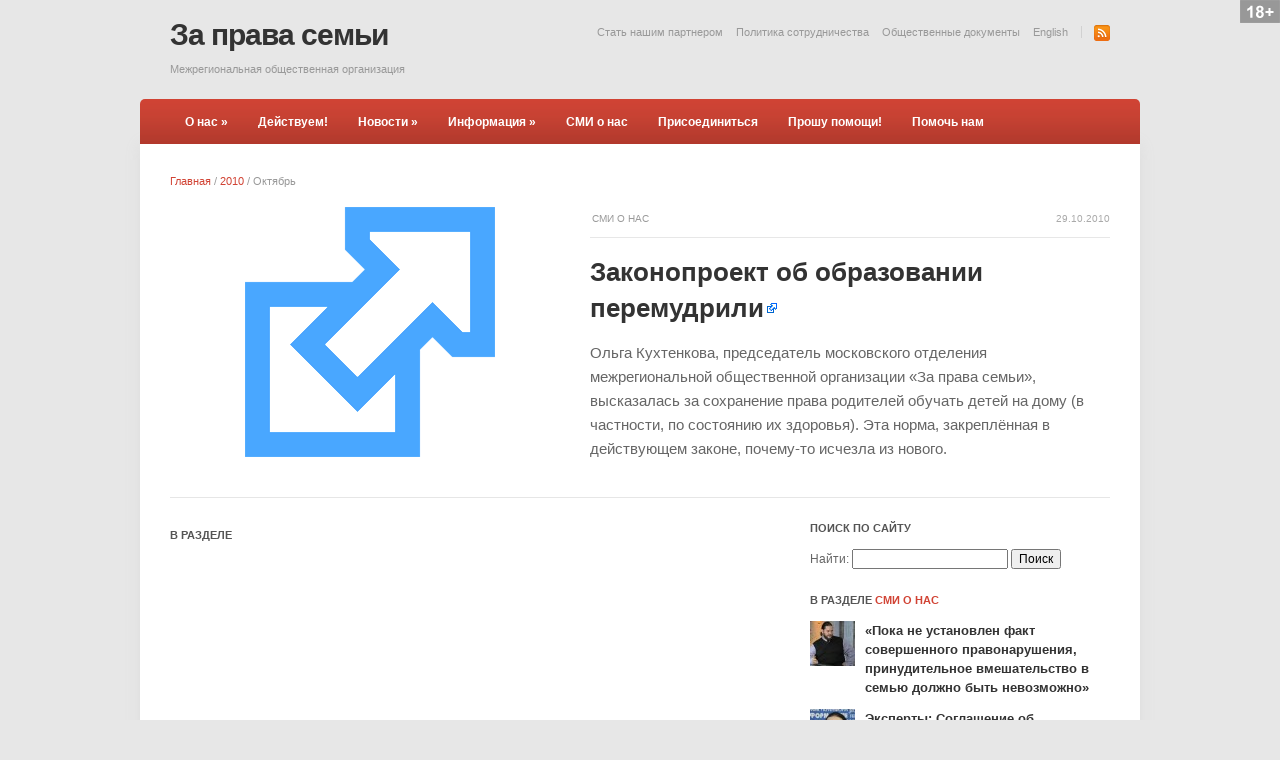

--- FILE ---
content_type: text/html; charset=UTF-8
request_url: https://profamilia.ru/read/date/2010/10
body_size: 9627
content:
<!DOCTYPE html>
<html xmlns="http://www.w3.org/1999/xhtml" lang="ru-RU">
<head>
    <meta http-equiv="Content-Type" content="text/html; charset=UTF-8" />
    <meta http-equiv="X-UA-Compatible" content="IE=edge,chrome=1">
    <meta name="viewport" content="width=device-width, initial-scale=1.0, maximum-scale=1.0, user-scalable=no" />

    <title>Октябрь 2010 - За права семьи</title>

	<link rel="stylesheet" type="text/css" href="https://profamilia.ru/wp-content/themes/momentum/style.css" media="screen" />
    
    <link rel="pingback" href="https://profamilia.ru/xmlrpc.php" />
    <script type="text/javascript" src="//vk.com/js/api/openapi.js?99"></script>

	<script type="text/javascript">
  		VK.init({apiId: 3855415, onlyWidgets: true});
	</script>

    
<!-- This site is optimized with the Yoast SEO plugin v12.2 - https://yoast.com/wordpress/plugins/seo/ -->
<meta name="robots" content="noindex,follow"/>
<meta property="og:locale" content="ru_RU" />
<meta property="og:type" content="object" />
<meta property="og:title" content="Октябрь 2010 - За права семьи" />
<meta property="og:url" content="https://profamilia.ru/read/date/2010/10" />
<meta property="og:site_name" content="За права семьи" />
<meta name="twitter:card" content="summary_large_image" />
<meta name="twitter:title" content="Октябрь 2010 - За права семьи" />
<script type='application/ld+json' class='yoast-schema-graph yoast-schema-graph--main'>{"@context":"https://schema.org","@graph":[{"@type":"WebSite","@id":"https://profamilia.ru/#website","url":"https://profamilia.ru/","name":"\u0417\u0430 \u043f\u0440\u0430\u0432\u0430 \u0441\u0435\u043c\u044c\u0438","potentialAction":{"@type":"SearchAction","target":"https://profamilia.ru/?s={search_term_string}","query-input":"required name=search_term_string"}},{"@type":"CollectionPage","@id":"https://profamilia.ru/read/date/2010/10#webpage","url":"https://profamilia.ru/read/date/2010/10","inLanguage":"ru-RU","name":"\u041e\u043a\u0442\u044f\u0431\u0440\u044c 2010 - \u0417\u0430 \u043f\u0440\u0430\u0432\u0430 \u0441\u0435\u043c\u044c\u0438","isPartOf":{"@id":"https://profamilia.ru/#website"}}]}</script>
<!-- / Yoast SEO plugin. -->

<link rel='dns-prefetch' href='//s.w.org' />
<link rel="alternate" type="application/rss+xml" title="За права семьи &raquo; Лента" href="https://profamilia.ru/feed" />
<link rel="alternate" type="application/rss+xml" title="За права семьи &raquo; Лента комментариев" href="https://profamilia.ru/comments/feed" />
		<script type="text/javascript">
			'use strict';
			(function (w) {
				var darx = {};

				darx.addEvent = function (elem, event, fn) {
					if (elem.addEventListener) {
						elem.addEventListener(event, fn, false);
					} else {
						elem.attachEvent('on' + event, function () {
							return (fn.call(elem, window.event));
						});
					}
				};

				darx.fireEvent = function (elem, event) {
					var evt = elem.createEvent('Event');
					evt.initEvent(event, true, true);
					elem.dispatchEvent(evt);
				};

				darx.get = function (url, data, callback) {
					sendRequest('GET', url, data, callback);
				};

				darx.post = function (url, data, callback) {
					sendRequest('POST', url, data, callback);
				};

				darx.getJSON = function (url, data, callback) {
					var callbackName = 'darx_jsonp_' + Math.round(1000000000 * Math.random());
					window[callbackName] = function(data) {
						delete window[callbackName];
						document.body.removeChild(script);
						callback(data);
					};
					
					
					var script = document.createElement('script');
					script.type = "text/javascript";
					script.async = true;
					data.callback = callbackName;
					script.src = url + '?' + http_build_query(data);
					document.body.appendChild(script);
				};

				var http_build_query = function (data) {
					var params = [];
					var type;
					for (var key in data){
						if (data.hasOwnProperty(key)) {
							type = Object.prototype.toString.call(data[key]);
							if (type === '[object Array]' || type === '[object Object]') {
								for (var i in data[key]) {
									if (data[key].hasOwnProperty(i)) {
										params.push(encodeURIComponent(key) + '[]=' + encodeURIComponent(data[key][i]));
									}
								}
							} else {
								params.push(encodeURIComponent(key) + '=' + encodeURIComponent(data[key]));
							}
						}
					}
					return params.join('&');
				};

				var sendRequest = function (method, url, data, callback) {
					var xhr = false;
					var XMLHttpFactories = [
						function () {return new XMLHttpRequest()},
						function () {return new ActiveXObject("Msxml2.XMLHTTP")},
						function () {return new ActiveXObject("Msxml3.XMLHTTP")},
						function () {return new ActiveXObject("Microsoft.XMLHTTP")}
					];
					for (var i=0; i<XMLHttpFactories.length; ++i) {
						try { xhr = XMLHttpFactories[i]() } catch (e) { continue; }
						break;
					}

					if (!xhr) return;

					if (method === 'GET')  {
						data.r = Math.random();
						url += '?' + http_build_query(data);
					}

					xhr.open(method, url, true);
					xhr.setRequestHeader("X-Requested-With", "XMLHttpRequest");
					xhr.timeout = 5000;

					if (callback) {
						xhr.loaded = xhr.onreadystatechange = function () {
							if (xhr.readyState !== 4) return;
							callback(xhr.responseText, xhr);
						}
					}

					if (method !== 'GET')  {
						xhr.setRequestHeader("Content-type", "application/x-www-form-urlencoded");
						xhr.send(http_build_query(data));
					} else {
						xhr.send(null);
					}
				};

				w.darx = darx;
			}(window));
		</script>
				<script type="text/javascript">
			window._wpemojiSettings = {"baseUrl":"https:\/\/s.w.org\/images\/core\/emoji\/11\/72x72\/","ext":".png","svgUrl":"https:\/\/s.w.org\/images\/core\/emoji\/11\/svg\/","svgExt":".svg","source":{"concatemoji":"https:\/\/profamilia.ru\/wp-includes\/js\/wp-emoji-release.min.js?ver=4.9.26"}};
			!function(e,a,t){var n,r,o,i=a.createElement("canvas"),p=i.getContext&&i.getContext("2d");function s(e,t){var a=String.fromCharCode;p.clearRect(0,0,i.width,i.height),p.fillText(a.apply(this,e),0,0);e=i.toDataURL();return p.clearRect(0,0,i.width,i.height),p.fillText(a.apply(this,t),0,0),e===i.toDataURL()}function c(e){var t=a.createElement("script");t.src=e,t.defer=t.type="text/javascript",a.getElementsByTagName("head")[0].appendChild(t)}for(o=Array("flag","emoji"),t.supports={everything:!0,everythingExceptFlag:!0},r=0;r<o.length;r++)t.supports[o[r]]=function(e){if(!p||!p.fillText)return!1;switch(p.textBaseline="top",p.font="600 32px Arial",e){case"flag":return s([55356,56826,55356,56819],[55356,56826,8203,55356,56819])?!1:!s([55356,57332,56128,56423,56128,56418,56128,56421,56128,56430,56128,56423,56128,56447],[55356,57332,8203,56128,56423,8203,56128,56418,8203,56128,56421,8203,56128,56430,8203,56128,56423,8203,56128,56447]);case"emoji":return!s([55358,56760,9792,65039],[55358,56760,8203,9792,65039])}return!1}(o[r]),t.supports.everything=t.supports.everything&&t.supports[o[r]],"flag"!==o[r]&&(t.supports.everythingExceptFlag=t.supports.everythingExceptFlag&&t.supports[o[r]]);t.supports.everythingExceptFlag=t.supports.everythingExceptFlag&&!t.supports.flag,t.DOMReady=!1,t.readyCallback=function(){t.DOMReady=!0},t.supports.everything||(n=function(){t.readyCallback()},a.addEventListener?(a.addEventListener("DOMContentLoaded",n,!1),e.addEventListener("load",n,!1)):(e.attachEvent("onload",n),a.attachEvent("onreadystatechange",function(){"complete"===a.readyState&&t.readyCallback()})),(n=t.source||{}).concatemoji?c(n.concatemoji):n.wpemoji&&n.twemoji&&(c(n.twemoji),c(n.wpemoji)))}(window,document,window._wpemojiSettings);
		</script>
		<style type="text/css">
img.wp-smiley,
img.emoji {
	display: inline !important;
	border: none !important;
	box-shadow: none !important;
	height: 1em !important;
	width: 1em !important;
	margin: 0 .07em !important;
	vertical-align: -0.1em !important;
	background: none !important;
	padding: 0 !important;
}
</style>
<link rel='stylesheet' id='hdwstyle-css'  href='https://profamilia.ru/wp-content/plugins/hdw-player-video-player-video-gallery/css/html5.hdwstyles.css?ver=4.9.26' type='text/css' media='all' />
<link rel='stylesheet' id='external-links-css'  href='https://profamilia.ru/wp-content/plugins/sem-external-links/sem-external-links.css?ver=20090903' type='text/css' media='all' />
<link rel='stylesheet' id='BNS-Corner-Logo-Style-css'  href='https://profamilia.ru/wp-content/plugins/bns-corner-logo/bns-corner-logo-style.css?ver=2.2' type='text/css' media='screen' />
<link rel='stylesheet' id='social-button-css'  href='https://profamilia.ru/wp-content/plugins/vkontakte-api/assets/css/social-button.css?ver=4.0.1' type='text/css' media='all' />
<link rel='stylesheet' id='category-sticky-post-css'  href='https://profamilia.ru/wp-content/plugins/category-sticky-post/css/plugin.css?ver=4.9.26' type='text/css' media='all' />
<link rel='stylesheet' id='wpz-shortcodes-css'  href='https://profamilia.ru/wp-content/themes/momentum/functions/wpzoom/assets/css/shortcodes.css?ver=1.0.6' type='text/css' media='all' />
<link rel='stylesheet' id='zoom-font-awesome-css'  href='https://profamilia.ru/wp-content/themes/momentum/functions/wpzoom/assets/css/font-awesome.min.css?ver=1.0.6' type='text/css' media='all' />
<link rel='stylesheet' id='wzslider-css'  href='https://profamilia.ru/wp-content/themes/momentum/functions/wpzoom/assets/css/wzslider.css?ver=1.0.6' type='text/css' media='all' />
<link rel='stylesheet' id='wpzoom-theme-css'  href='https://profamilia.ru/wp-content/themes/momentum/styles/default.css?ver=1.0.6' type='text/css' media='all' />
<link rel='stylesheet' id='wpzoom-custom-css'  href='https://profamilia.ru/wp-content/themes/momentum/custom.css?ver=1.0.6' type='text/css' media='all' />
<script type='text/javascript' src='https://profamilia.ru/wp-includes/js/jquery/jquery.js?ver=1.12.4'></script>
<script type='text/javascript' src='https://profamilia.ru/wp-includes/js/jquery/jquery-migrate.min.js?ver=1.4.1'></script>
<script type='text/javascript' src='https://profamilia.ru/wp-content/plugins/hdw-player-video-player-video-gallery/js/majhdwplayer.js?ver=4.9.26'></script>
<script type='text/javascript' src='https://profamilia.ru/wp-content/plugins/hdw-player-video-player-video-gallery/js/html5.hdwplayer.js?ver=4.9.26'></script>
<script type='text/javascript' src='https://profamilia.ru/wp-content/themes/momentum/js/init.js?ver=4.9.26'></script>
<link rel='https://api.w.org/' href='https://profamilia.ru/wp-json/' />
<link rel="EditURI" type="application/rsd+xml" title="RSD" href="https://profamilia.ru/xmlrpc.php?rsd" />
<meta name="generator" content="WordPress 4.9.26" />
<!-- <meta name="NextGEN" version="2.2.50" /> -->
<!-- WPZOOM Theme / Framework -->
<meta name="generator" content="Momentum 1.0.6" />
<meta name="generator" content="WPZOOM Framework 1.7.0" />
<style type="text/css"></style>
<meta name='yandex-verification' content='632a3f7c4b9bf08a' /><meta property="vk:app_id" content="3855415" /><link rel='stylesheet' id='dashicons-css'  href='https://profamilia.ru/wp-includes/css/dashicons.min.css?ver=4.9.26' type='text/css' media='all' />
<link rel='stylesheet' id='thickbox-css'  href='https://profamilia.ru/wp-includes/js/thickbox/thickbox.css?ver=4.9.26' type='text/css' media='all' />
<link rel='stylesheet' id='wpdk-jquery-ui-css'  href='https://profamilia.ru/wp-content/plugins/wp-cleanfix/wpdk/assets/css/jquery-ui/jquery-ui.custom.css?ver=1.1.0' type='text/css' media='all' />
<link rel='stylesheet' id='wpdk-style-css'  href='https://profamilia.ru/wp-content/plugins/wp-cleanfix/wpdk/assets/css/wpdk.css?ver=1.1.0' type='text/css' media='all' />
</head>
<body class="archive date">

<div id="fb-root"></div>
<script>(function(d, s, id) {
  var js, fjs = d.getElementsByTagName(s)[0];
  if (d.getElementById(id)) return;
  js = d.createElement(s); js.id = id;
  js.src = "//connect.facebook.net/ru_RU/all.js#xfbml=1";
  fjs.parentNode.insertBefore(js, fjs);
}(document, 'script', 'facebook-jssdk'));</script>

<div id="container">

	<header>
	
		<div class="wrapper">

			
			<nav id="top-menu">

								
				<ul><li id="menu-item-69" class="menu-item menu-item-type-post_type menu-item-object-page menu-item-69"><a href="https://profamilia.ru/postoyannoe-partnerstvo-s-drugimi-organizatsiyami">Стать нашим партнером</a></li>
<li id="menu-item-66" class="menu-item menu-item-type-post_type menu-item-object-page menu-item-66"><a href="https://profamilia.ru/politika-sotrudnichestva-s-drugimi-organizatsiyami-i-strukturami">Политика сотрудничества</a></li>
<li id="menu-item-40" class="menu-item menu-item-type-taxonomy menu-item-object-category menu-item-40"><a href="https://profamilia.ru/read/category/obshhestvennyie-dokumentyi">Общественные документы</a></li>
<li id="menu-item-648" class="menu-item menu-item-type-post_type menu-item-object-page menu-item-648"><a href="https://profamilia.ru/about-for-family-rights-ngo-russia">English</a></li>
<li class="social-icons"><a href="https://profamilia.ru/feed" rel="external,nofollow"><img src="https://profamilia.ru/wp-content/themes/momentum/images/icons/rss_small.png" width="16" height="16" alt="" /></a></li></ul>			</nav><!-- end #top-menu -->
			
			<div id="logo">

				<h1>				
				<a href="https://profamilia.ru" title="Межрегиональная общественная организация">
					За права семьи				</a>
				
				</h1>				<p id="tagline">Межрегиональная общественная организация</p>
			</div><!-- end #logo -->
	
			<div class="cleaner">&nbsp;</div>
		
		</div><!-- end .wrapper -->
	
	</header>
	
	<div class="wrapper wrapper-menu">

		<a class="btn_menu" id="toggle" href="#"></a>

		<nav id="main-menu">
	
			<ul class="dropdown"><li id="menu-item-34" class="menu-item menu-item-type-post_type menu-item-object-page menu-item-has-children menu-item-34"><a href="https://profamilia.ru/o-nashey-organizatsii">О нас</a>
<ul class="sub-menu">
	<li id="menu-item-57" class="menu-item menu-item-type-post_type menu-item-object-page menu-item-57"><a href="https://profamilia.ru/nashi-proektyi-i-nachinaniya">Наши проекты</a></li>
	<li id="menu-item-60" class="menu-item menu-item-type-post_type menu-item-object-page menu-item-60"><a href="https://profamilia.ru/nashi-kontaktyi">Наши контакты</a></li>
</ul>
</li>
<li id="menu-item-44" class="menu-item menu-item-type-taxonomy menu-item-object-category menu-item-44"><a href="https://profamilia.ru/read/category/deystvuem">Действуем!</a></li>
<li id="menu-item-51" class="menu-item menu-item-type-taxonomy menu-item-object-category menu-item-has-children menu-item-51"><a href="https://profamilia.ru/read/category/novosti-organizatsii">Новости</a>
<ul class="sub-menu">
	<li id="menu-item-52" class="menu-item menu-item-type-taxonomy menu-item-object-category menu-item-52"><a href="https://profamilia.ru/read/category/novosti-organizatsii/nashi-novosti">Наши новости</a></li>
	<li id="menu-item-53" class="menu-item menu-item-type-taxonomy menu-item-object-category menu-item-53"><a href="https://profamilia.ru/read/category/novosti-organizatsii/ot-predsedatelya">От Председателя</a></li>
</ul>
</li>
<li id="menu-item-45" class="menu-item menu-item-type-taxonomy menu-item-object-category menu-item-has-children menu-item-45"><a href="https://profamilia.ru/read/category/informatsiya">Информация</a>
<ul class="sub-menu">
	<li id="menu-item-48" class="menu-item menu-item-type-taxonomy menu-item-object-category menu-item-48"><a href="https://profamilia.ru/read/category/informatsiya/polezno-znat">Полезно знать</a></li>
	<li id="menu-item-49" class="menu-item menu-item-type-taxonomy menu-item-object-category menu-item-49"><a href="https://profamilia.ru/read/category/informatsiya/priglashaem">Объявления</a></li>
	<li id="menu-item-50" class="menu-item menu-item-type-taxonomy menu-item-object-category menu-item-50"><a href="https://profamilia.ru/read/category/informatsiya/chitaem-zakonyi">Читаем законы</a></li>
	<li id="menu-item-46" class="menu-item menu-item-type-taxonomy menu-item-object-category menu-item-46"><a href="https://profamilia.ru/read/category/informatsiya/analitika">Аналитика</a></li>
	<li id="menu-item-47" class="menu-item menu-item-type-taxonomy menu-item-object-category menu-item-47"><a href="https://profamilia.ru/read/category/informatsiya/knizhnaya-polka">Книжная полка</a></li>
	<li id="menu-item-239" class="menu-item menu-item-type-taxonomy menu-item-object-category menu-item-239"><a href="https://profamilia.ru/read/category/informatsiya/media">Медиа</a></li>
</ul>
</li>
<li id="menu-item-54" class="menu-item menu-item-type-taxonomy menu-item-object-category menu-item-54"><a href="https://profamilia.ru/read/category/smi-o-nas">СМИ о нас</a></li>
<li id="menu-item-33" class="menu-item menu-item-type-post_type menu-item-object-page menu-item-33"><a href="https://profamilia.ru/vstupit-v-organizatsiyu">Присоединиться</a></li>
<li id="menu-item-36" class="menu-item menu-item-type-post_type menu-item-object-page menu-item-36"><a href="https://profamilia.ru/proshu-pomoshhi">Прошу помощи!</a></li>
<li id="menu-item-35" class="menu-item menu-item-type-post_type menu-item-object-page menu-item-35"><a href="https://profamilia.ru/pomoch-v-nashey-rabote">Помочь нам</a></li>
<li class="cleaner">&nbsp;</li></ul>			
			<div class="cleaner">&nbsp;</div>
		</nav><!-- end #main-menu -->
	
	</div><!-- end .wrapper .wrapper-menu -->
		
	<div class="wrapper wrapper-main">
<div id="main">

	<div class="breadcrumbs">
		<p><a href="https://profamilia.ru">Главная</a>  /  <a href="https://profamilia.ru/read/date/2010">2010</a>  /  <span class="current">Октябрь</span></p>
	</div><!-- end .breadcrumbs -->

	
		
		<div class="featured-post">

		<div class="post-cover"><a href="http://www.nanonewsnet.ru/articles/2010/zakonoproekt-ob-obrazovanii-peremudrili" title="Законопроект об образовании перемудрили" class="external" rel="nofollow"><img src="https://profamilia.ru/wp-content/uploads/2013/04/hosting-bounce-rate-external.png" alt="Законопроект об образовании перемудрили" class="Thumbnail thumbnail loop-main-big " width="400" height="250" /></a></div>		
		<div class="post-excerpt">
			
			<p class="postmeta"><time datetime="2010-10-29" pubdate>29.10.2010</time><span class="category"><a href="https://profamilia.ru/read/category/smi-o-nas" rel="category tag">СМИ о нас</a></span></p>
			<h2><a href="http://www.nanonewsnet.ru/articles/2010/zakonoproekt-ob-obrazovanii-peremudrili" title="Постоянная ссылка на Законопроект об образовании перемудрили" rel="bookmark nofollow" class="external external_icon">Законопроект об образовании перемудрили</a></h2>
			<p>Ольга Кухтенкова, председатель московского отделения межрегиональной общественной организации «За права семьи», высказалась за сохранение права родителей обучать детей на дому (в частности, по состоянию их здоровья). Эта норма, закреплённая в действующем законе, почему-то исчезла из нового.</p>

			
		</div><!-- end .post-excerpt -->
		
		<div class="cleaner">&nbsp;</div>
		
	</div><!-- .featured-post -->

	<div id="content">
	
		<div class="widget recent-posts">

			<p class="title">В разделе </p>
			
			<ul class="posts-archive">
				
				</ul><!-- end .posts-archive -->
			
			
		</div><!-- end .widget .recent-posts -->

		<div class="cleaner">&nbsp;</div>

	</div><!-- end #content -->

	
	<aside>
	
		

			<div class="bns-logo fixed-top-right">
				<a  href="">
					<!-- Use FIRST Admin gravatar user ID = 1 as default -->
					<img alt=""  src="http://profamilia.ru/wp-content/uploads/2013/08/18_plus-2.png" />				</a>
			</div><!-- .bns-logo -->
		<div class="widget widget_search" id="search-2"><p class="title">Поиск по сайту</p><form role="search" method="get" id="searchform" class="searchform" action="https://profamilia.ru/">
				<div>
					<label class="screen-reader-text" for="s">Найти:</label>
					<input type="text" value="" name="s" id="s" />
					<input type="submit" id="searchsubmit" value="Поиск" />
				</div>
			</form><div class="cleaner">&nbsp;</div></div><div class="widget feature-posts" id="wpzoom-feature-posts-2"><p class="title">В разделе <a href="http://profamilia.ru/read/category/smi-o-nas">СМИ о нас</a></p><ul class="posts posts-side">			<li>

				<div class="post-cover"><a href="https://profamilia.ru/read/1399" title="«Пока не установлен факт совершенного правонарушения, принудительное вмешательство в семью должно быть невозможно»"><img src="https://profamilia.ru/wp-content/uploads/2017/05/cerkov-18733-45x45.jpg" alt="«Пока не установлен факт совершенного правонарушения, принудительное вмешательство в семью должно быть невозможно»" class="Thumbnail thumbnail small " width="45" /></a></div>
				<div class="post-excerpt">
					<h2><a href="https://profamilia.ru/read/1399" title="Постоянная ссылка на «Пока не установлен факт совершенного правонарушения, принудительное вмешательство в семью должно быть невозможно»" rel="bookmark">«Пока не установлен факт совершенного правонарушения, принудительное вмешательство в семью должно быть невозможно»</a></h2>
					<p class="postmeta">
						<span>
																				</span>
					</p>
				</div><!-- end .post-excerpt -->
			<div class="cleaner">&nbsp;</div>
			</li>
						<li>

				<div class="post-cover"><a href="http://www.ukrinform.ua/rus/news/eksperti_soglashenie_ob_assotsiatsii_v_segodnyashnem_vide___ugroza_dlya_semi_v_ukraine_1575311" title="Эксперты: Соглашение об ассоциации в сегодняшнем виде &#8212; угроза для семьи в Украине" class="external" rel="nofollow"><img src="https://profamilia.ru/wp-content/uploads/2013/11/middle_4e436693d78c829b3cdfe465823888a8-45x45.jpg" alt="Эксперты: Соглашение об ассоциации в сегодняшнем виде &#8212; угроза для семьи в Украине" class="Thumbnail thumbnail small " width="45" /></a></div>
				<div class="post-excerpt">
					<h2><a href="http://www.ukrinform.ua/rus/news/eksperti_soglashenie_ob_assotsiatsii_v_segodnyashnem_vide___ugroza_dlya_semi_v_ukraine_1575311" title="Постоянная ссылка на Эксперты: Соглашение об ассоциации в сегодняшнем виде &#8212; угроза для семьи в Украине" rel="bookmark nofollow" class="external external_icon">Эксперты: Соглашение об ассоциации в сегодняшнем виде &#8212; угроза для семьи в Украине</a></h2>
					<p class="postmeta">
						<span>
																				</span>
					</p>
				</div><!-- end .post-excerpt -->
			<div class="cleaner">&nbsp;</div>
			</li>
						<li>

				<div class="post-cover"><a href="http://daily.lviv.ua/news/polityka/odnostatevi-shlyuby-ruinuyut-tradytsiinu-simyu-1674" title="Одностатеві шлюби руйнують традиційну сім&#8217;ю" class="external" rel="nofollow"><img src="https://profamilia.ru/wp-content/uploads/2013/11/r1-1-45x45.jpg" alt="Одностатеві шлюби руйнують традиційну сім&#8217;ю" class="Thumbnail thumbnail small " width="45" /></a></div>
				<div class="post-excerpt">
					<h2><a href="http://daily.lviv.ua/news/polityka/odnostatevi-shlyuby-ruinuyut-tradytsiinu-simyu-1674" title="Постоянная ссылка на Одностатеві шлюби руйнують традиційну сім&#8217;ю" rel="bookmark nofollow" class="external external_icon">Одностатеві шлюби руйнують традиційну сім&#8217;ю</a></h2>
					<p class="postmeta">
						<span>
																				</span>
					</p>
				</div><!-- end .post-excerpt -->
			<div class="cleaner">&nbsp;</div>
			</li>
						<li>

				<div class="post-cover"><a href="http://uanews.lviv.ua/society/2013/11/07/23147.html" title="Пропаганда гомосексуалізму руйнує сім&#8217;ї, &#8212; міжнародні експерти у Львові" class="external" rel="nofollow"><img src="https://profamilia.ru/wp-content/uploads/2013/11/60da3b0109ee541a5d4debea53703092-45x45.jpg" alt="Пропаганда гомосексуалізму руйнує сім&#8217;ї, &#8212; міжнародні експерти у Львові" class="Thumbnail thumbnail small " width="45" /></a></div>
				<div class="post-excerpt">
					<h2><a href="http://uanews.lviv.ua/society/2013/11/07/23147.html" title="Постоянная ссылка на Пропаганда гомосексуалізму руйнує сім&#8217;ї, &#8212; міжнародні експерти у Львові" rel="bookmark nofollow" class="external external_icon">Пропаганда гомосексуалізму руйнує сім&#8217;ї, &#8212; міжнародні експерти у Львові</a></h2>
					<p class="postmeta">
						<span>
																				</span>
					</p>
				</div><!-- end .post-excerpt -->
			<div class="cleaner">&nbsp;</div>
			</li>
						<li>

				<div class="post-cover"><a href="http://fakty.ua/172097-propaganda-gomoseksualizma-i-legalizaciya-odnopolyh-brakov-prevracshayutsya-v-voinstvuyucshuyu-ideologiyu" title="«Пропаганда гомосексуализма и легализация однополых браков превращаются в воинствующую идеологию»" class="external" rel="nofollow"><img src="https://profamilia.ru/wp-content/uploads/2013/11/172097w200zc0-45x45.jpg" alt="«Пропаганда гомосексуализма и легализация однополых браков превращаются в воинствующую идеологию»" class="Thumbnail thumbnail small " width="45" /></a></div>
				<div class="post-excerpt">
					<h2><a href="http://fakty.ua/172097-propaganda-gomoseksualizma-i-legalizaciya-odnopolyh-brakov-prevracshayutsya-v-voinstvuyucshuyu-ideologiyu" title="Постоянная ссылка на «Пропаганда гомосексуализма и легализация однополых браков превращаются в воинствующую идеологию»" rel="bookmark nofollow" class="external external_icon">«Пропаганда гомосексуализма и легализация однополых браков превращаются в воинствующую идеологию»</a></h2>
					<p class="postmeta">
						<span>
																				</span>
					</p>
				</div><!-- end .post-excerpt -->
			<div class="cleaner">&nbsp;</div>
			</li>
						<li>

				<div class="post-cover"><a href="http://www.pnp.ru/news/detail/41569" title="Павел Парфентьев: Позитивно, что дошкольное образование в нашей стране не является обязательным" class="external" rel="nofollow"><img src="https://profamilia.ru/wp-content/uploads/2013/11/R-Parfeniev-258_33727f1-45x45.jpg" alt="Павел Парфентьев: Позитивно, что дошкольное образование в нашей стране не является обязательным" class="Thumbnail thumbnail small " width="45" /></a></div>
				<div class="post-excerpt">
					<h2><a href="http://www.pnp.ru/news/detail/41569" title="Постоянная ссылка на Павел Парфентьев: Позитивно, что дошкольное образование в нашей стране не является обязательным" rel="bookmark nofollow" class="external external_icon">Павел Парфентьев: Позитивно, что дошкольное образование в нашей стране не является обязательным</a></h2>
					<p class="postmeta">
						<span>
																				</span>
					</p>
				</div><!-- end .post-excerpt -->
			<div class="cleaner">&nbsp;</div>
			</li>
						<li>

				<div class="post-cover"><a href="http://partyofregions.ua/news/5280f158c4ca42892000000d" title="Николай Жук: Как православная страна мы должны объединяться со всеми силами, которые противостоят навязыванию антихристианских взглядов на отношения между полами, институт семьи, молодежную политику и образование" class="external" rel="nofollow"><img src="https://profamilia.ru/wp-content/uploads/2013/11/pb087865_1-45x45.jpg" alt="Николай Жук: Как православная страна мы должны объединяться со всеми силами, которые противостоят навязыванию антихристианских взглядов на отношения между полами, институт семьи, молодежную политику и образование" class="Thumbnail thumbnail small " width="45" /></a></div>
				<div class="post-excerpt">
					<h2><a href="http://partyofregions.ua/news/5280f158c4ca42892000000d" title="Постоянная ссылка на Николай Жук: Как православная страна мы должны объединяться со всеми силами, которые противостоят навязыванию антихристианских взглядов на отношения между полами, институт семьи, молодежную политику и образование" rel="bookmark nofollow" class="external external_icon">Николай Жук: Как православная страна мы должны объединяться со всеми силами, которые противостоят навязыванию антихристианских взглядов на отношения между полами, институт семьи, молодежную политику и образование</a></h2>
					<p class="postmeta">
						<span>
																				</span>
					</p>
				</div><!-- end .post-excerpt -->
			<div class="cleaner">&nbsp;</div>
			</li>
						<li>

				<div class="post-cover"><a href="http://iportal.rada.gov.ua/news/Novyny/Povidomlennya/85121.html" title="У Комітеті з питань з питань сім&#8217;ї, молодіжної політики, спорту та туризму відбулася зустріч народних депутатів України з почесним президентом політичної групи Європейської народної партії в Парламентській Асамблеї Ради Європи" class="external" rel="nofollow"><img src="https://profamilia.ru/wp-content/uploads/2013/11/pb087861_2-45x45.jpg" alt="У Комітеті з питань з питань сім&#8217;ї, молодіжної політики, спорту та туризму відбулася зустріч народних депутатів України з почесним президентом політичної групи Європейської народної партії в Парламентській Асамблеї Ради Європи" class="Thumbnail thumbnail small " width="45" /></a></div>
				<div class="post-excerpt">
					<h2><a href="http://iportal.rada.gov.ua/news/Novyny/Povidomlennya/85121.html" title="Постоянная ссылка на У Комітеті з питань з питань сім&#8217;ї, молодіжної політики, спорту та туризму відбулася зустріч народних депутатів України з почесним президентом політичної групи Європейської народної партії в Парламентській Асамблеї Ради Європи" rel="bookmark nofollow" class="external external_icon">У Комітеті з питань з питань сім&#8217;ї, молодіжної політики, спорту та туризму відбулася зустріч народних депутатів України з почесним президентом політичної групи Європейської народної партії в Парламентській Асамблеї Ради Європи</a></h2>
					<p class="postmeta">
						<span>
																				</span>
					</p>
				</div><!-- end .post-excerpt -->
			<div class="cleaner">&nbsp;</div>
			</li>
						<li>

				<div class="post-cover"><a href="http://www.aif.ru/health/psychologic/1006440" title="Кто главный в семье?" class="external" rel="nofollow"><img src="https://profamilia.ru/wp-content/uploads/2013/08/a_2a0a6694-45x45.jpg" alt="Кто главный в семье?" class="Thumbnail thumbnail small " width="45" /></a></div>
				<div class="post-excerpt">
					<h2><a href="http://www.aif.ru/health/psychologic/1006440" title="Постоянная ссылка на Кто главный в семье?" rel="bookmark nofollow" class="external external_icon">Кто главный в семье?</a></h2>
					<p class="postmeta">
						<span>
																				</span>
					</p>
				</div><!-- end .post-excerpt -->
			<div class="cleaner">&nbsp;</div>
			</li>
						<li>

				<div class="post-cover"><a href="http://www.echo.msk.ru/programs/assembly/1180244-echo/" title="Эхо Москвы: Домашнее образование &#8212; за и против." class="external" rel="nofollow"><img src="https://profamilia.ru/wp-content/uploads/2013/10/1088_BnHover-45x45.png" alt="Эхо Москвы: Домашнее образование &#8212; за и против." class="Thumbnail thumbnail small " width="45" /></a></div>
				<div class="post-excerpt">
					<h2><a href="http://www.echo.msk.ru/programs/assembly/1180244-echo/" title="Постоянная ссылка на Эхо Москвы: Домашнее образование &#8212; за и против." rel="bookmark nofollow" class="external external_icon">Эхо Москвы: Домашнее образование &#8212; за и против.</a></h2>
					<p class="postmeta">
						<span>
																				</span>
					</p>
				</div><!-- end .post-excerpt -->
			<div class="cleaner">&nbsp;</div>
			</li>
			</ul><!-- end .posts .posts-side --><div class="cleaner">&nbsp;</div></div>

		<div class="cleaner">&nbsp;</div>
		
	</aside>
	
	<div class="cleaner">&nbsp;</div>

</div><!-- end #main -->

		<footer>
		
			<div class="column column-wide">
				
				 				
				<div class="cleaner">&nbsp;</div>
			</div><!-- end .column -->
	
			<div class="column">
				
				 				
				<div class="cleaner">&nbsp;</div>
			</div><!-- end .column -->
	
			<div class="column">
				
				 				
				<div class="cleaner">&nbsp;</div>
			</div><!-- end .column -->
	
			<div class="column column-last">
				
				 				
				<div class="cleaner">&nbsp;</div>
			</div><!-- end .column -->
			
			<div class="cleaner">&nbsp;</div>

		</footer>

	
	</div><!-- end .wrapper .wrapper-main -->

	<div class="wrapper wrapper-footer">
		<p class="wpzoom">WordPress Theme by <a href="http://www.wpzoom.com" target="_blank" class="external external_icon" rel="nofollow">WPZOOM</a></p>
		<p class="copyright">Copyright &copy; 2026 За права семьи. Все права сохранены.</p>
	</div>

</div><!-- end #container -->

<!-- ngg_resource_manager_marker --><script type='text/javascript' src='https://profamilia.ru/wp-content/plugins/bns-corner-logo/bns-corner-logo-scripts.js?ver=2.2'></script>
<script type='text/javascript' src='https://profamilia.ru/wp-content/themes/momentum/js/dropdown.js?ver=4.9.26'></script>
<script type='text/javascript' src='https://profamilia.ru/wp-content/themes/momentum/functions/wpzoom/assets/js/galleria.js'></script>
<script type='text/javascript' src='https://profamilia.ru/wp-content/themes/momentum/functions/wpzoom/assets/js/wzslider.js'></script>
<script type='text/javascript' src='https://profamilia.ru/wp-includes/js/wp-embed.min.js?ver=4.9.26'></script>
<script type='text/javascript' src='https://profamilia.ru/wp-includes/js/jquery/ui/core.min.js?ver=1.11.4'></script>
<script type='text/javascript' src='https://profamilia.ru/wp-includes/js/jquery/ui/widget.min.js?ver=1.11.4'></script>
<script type='text/javascript' src='https://profamilia.ru/wp-includes/js/jquery/ui/tabs.min.js?ver=1.11.4'></script>
<script type='text/javascript' src='https://profamilia.ru/wp-includes/js/jquery/ui/mouse.min.js?ver=1.11.4'></script>
<script type='text/javascript' src='https://profamilia.ru/wp-includes/js/jquery/ui/resizable.min.js?ver=1.11.4'></script>
<script type='text/javascript' src='https://profamilia.ru/wp-includes/js/jquery/ui/draggable.min.js?ver=1.11.4'></script>
<script type='text/javascript' src='https://profamilia.ru/wp-includes/js/jquery/ui/button.min.js?ver=1.11.4'></script>
<script type='text/javascript' src='https://profamilia.ru/wp-includes/js/jquery/ui/position.min.js?ver=1.11.4'></script>
<script type='text/javascript' src='https://profamilia.ru/wp-includes/js/jquery/ui/dialog.min.js?ver=1.11.4'></script>
<script type='text/javascript' src='https://profamilia.ru/wp-includes/js/jquery/ui/datepicker.min.js?ver=1.11.4'></script>
<script type='text/javascript' src='https://profamilia.ru/wp-includes/js/jquery/ui/menu.min.js?ver=1.11.4'></script>
<script type='text/javascript' src='https://profamilia.ru/wp-includes/js/wp-a11y.min.js?ver=4.9.26'></script>
<script type='text/javascript'>
/* <![CDATA[ */
var uiAutocompleteL10n = {"noResults":"\u0420\u0435\u0437\u0443\u043b\u044c\u0442\u0430\u0442\u043e\u0432 \u043d\u0435 \u043d\u0430\u0439\u0434\u0435\u043d\u043e.","oneResult":"\u041d\u0430\u0439\u0434\u0435\u043d 1 \u0440\u0435\u0437\u0443\u043b\u044c\u0442\u0430\u0442. \u0414\u043b\u044f \u043f\u0435\u0440\u0435\u043c\u0435\u0449\u0435\u043d\u0438\u044f \u0438\u0441\u043f\u043e\u043b\u044c\u0437\u0443\u0439\u0442\u0435 \u043a\u043b\u0430\u0432\u0438\u0448\u0438 \u0432\u0432\u0435\u0440\u0445\/\u0432\u043d\u0438\u0437.","manyResults":"\u041d\u0430\u0439\u0434\u0435\u043d\u043e \u0440\u0435\u0437\u0443\u043b\u044c\u0442\u0430\u0442\u043e\u0432: %d. \u0414\u043b\u044f \u043f\u0435\u0440\u0435\u043c\u0435\u0449\u0435\u043d\u0438\u044f \u0438\u0441\u043f\u043e\u043b\u044c\u0437\u0443\u0439\u0442\u0435 \u043a\u043b\u0430\u0432\u0438\u0448\u0438 \u0432\u0432\u0435\u0440\u0445\/\u0432\u043d\u0438\u0437.","itemSelected":"\u041e\u0431\u044a\u0435\u043a\u0442 \u0432\u044b\u0431\u0440\u0430\u043d."};
/* ]]> */
</script>
<script type='text/javascript' src='https://profamilia.ru/wp-includes/js/jquery/ui/autocomplete.min.js?ver=1.11.4'></script>
<script type='text/javascript' src='https://profamilia.ru/wp-includes/js/jquery/ui/slider.min.js?ver=1.11.4'></script>
<script type='text/javascript' src='https://profamilia.ru/wp-includes/js/jquery/ui/sortable.min.js?ver=1.11.4'></script>
<script type='text/javascript' src='https://profamilia.ru/wp-includes/js/jquery/ui/droppable.min.js?ver=1.11.4'></script>
<script type='text/javascript'>
/* <![CDATA[ */
var thickboxL10n = {"next":"\u0414\u0430\u043b\u0435\u0435 \u2192","prev":"\u2190 \u041d\u0430\u0437\u0430\u0434","image":"\u0418\u0437\u043e\u0431\u0440\u0430\u0436\u0435\u043d\u0438\u0435","of":"\u0438\u0437","close":"\u0417\u0430\u043a\u0440\u044b\u0442\u044c","noiframes":"\u042d\u0442\u0430 \u0444\u0443\u043d\u043a\u0446\u0438\u044f \u0442\u0440\u0435\u0431\u0443\u0435\u0442 \u043f\u043e\u0434\u0434\u0435\u0440\u0436\u043a\u0438 \u043f\u043b\u0430\u0432\u0430\u044e\u0449\u0438\u0445 \u0444\u0440\u0435\u0439\u043c\u043e\u0432. \u0423 \u0432\u0430\u0441 \u043e\u0442\u043a\u043b\u044e\u0447\u0435\u043d\u044b \u0442\u0435\u0433\u0438 iframe, \u043b\u0438\u0431\u043e \u0432\u0430\u0448 \u0431\u0440\u0430\u0443\u0437\u0435\u0440 \u0438\u0445 \u043d\u0435 \u043f\u043e\u0434\u0434\u0435\u0440\u0436\u0438\u0432\u0430\u0435\u0442.","loadingAnimation":"https:\/\/profamilia.ru\/wp-includes\/js\/thickbox\/loadingAnimation.gif"};
/* ]]> */
</script>
<script type='text/javascript' src='https://profamilia.ru/wp-includes/js/thickbox/thickbox.js?ver=3.1-20121105'></script>
<script type='text/javascript' src='https://profamilia.ru/wp-content/plugins/wp-cleanfix/wpdk/assets/js/timepicker/jquery.timepicker.js?ver=1.1.0'></script>
<script type='text/javascript' src='https://profamilia.ru/wp-content/plugins/wp-cleanfix/wpdk/assets/js/validate/jquery.validate.js?ver=1.1.0'></script>
<script type='text/javascript'>
/* <![CDATA[ */
var wpdk_i18n = {"ajaxURL":"https:\/\/profamilia.ru\/wp-admin\/admin-ajax.php","messageUnLockField":"Please confirm before unlock this form field.\nDo you want unlock this form field?","timeOnlyTitle":"Choose Time","timeText":"Time","hourText":"Hour","minuteText":"Minute","secondText":"Seconds","currentText":"Now","dayNamesMin":"Su,Mo,Tu,We,Th,Fr,Sa","monthNames":"January,February,March,April,May,June,July,August,September,October,November,December","monthNamesShort":"Jan,Feb,Mar,Apr,May,Jun,Jul,Aug,Sep,Oct,Nov,Dec","closeText":"Close","dateFormat":"mm\/dd\/yy","timeFormat":"HH:mm"};
/* ]]> */
</script>
<script type='text/javascript' src='https://profamilia.ru/wp-content/plugins/wp-cleanfix/wpdk/assets/js/wpdk.js?ver=1.1.0'></script>
<script type="text/javascript"></script><script>(function($){$(document).ready(function(){});})(jQuery);</script>
<!-- Place this tag after the last +1 button tag. -->
<script type="text/javascript">
  (function() {
    var po = document.createElement('script'); po.type = 'text/javascript'; po.async = true;
    po.src = 'https://apis.google.com/js/plusone.js';
    var s = document.getElementsByTagName('script')[0]; s.parentNode.insertBefore(po, s);
  })();
</script>

</body>
</html>

--- FILE ---
content_type: text/css
request_url: https://profamilia.ru/wp-content/themes/momentum/style.css
body_size: 8694
content:
/*********************************************************************************************

Theme Name: Momentum
Theme URI: http://www.wpzoom.com/themes/momentum
Version: 1.0.6
Author: WPZOOM
Author URI: http://www.wpzoom.com/
License: GNU General Public License v2.0
License URI: http://www.gnu.org/licenses/gpl-2.0.html

The PHP code portions of this WPZOOM theme are subject to the GNU General Public 
License, version 2. All images, cascading style sheets, and JavaScript elements are
released under the WPZOOM Proprietary Use License below.

**********************************************************************************************

WARNING! DO NOT EDIT THIS FILE!

To make it easy to update your theme, you should not edit the styles in this file. Instead use 
the custom.css file to add your styles. You can copy a style from this file and paste it in 
custom.css and it will override the style in this file.

**********************************************************************************************

0.  CSS Reset  -------------------------  All Theme Files
1.  Page Structure  --------------------  All Theme Files
2.  Page Structure: Header -------------  header.php
3.  Page Structure: Main Menu (top) ----  All Theme Files
4.  Page Structure: Main Content -------  
5.  Page Structure: Individual Blocks --
6.  Single: Post/Page Styling ----------  single.php, page.php
7.  Comments Styling -------------------  comments.php 
8.  Page Structure: Footer  ------------  footer.php
9.  Elements: Forms, Buttons  ----------  
10.  Miscellaneous ---------------------
11.  Media Queries  --------------------  All Theme Files

**********************************************************************************************/


/********************************************************************************************* 

0. CSS Reset  -------------------------  All Theme Files

*********************************************************************************************/
 
/* Reset & General Styling */
article, aside, details, figcaption, figure, footer, header, hgroup, nav, section { display: block; }
html { font-size: 100%; overflow-y: scroll; -webkit-tap-highlight-color: rgba(0, 0, 0, 0); -webkit-text-size-adjust: 100%; -ms-text-size-adjust: 100%; }
abbr[title] { border-bottom: 1px dotted; }
b, strong { font-weight: bold; }
blockquote { margin: 1em 40px; }
dfn { font-style: italic; }
hr { border: 0; border-top: 1px solid #ccc; display: block; margin: 1em 0; padding: 0; }
ins { background: #ff9; color: #000; text-decoration: none; }
mark { background: #ff0; color: #000; font-style: italic; font-weight: bold; }
pre, code, kbd, samp { font-family: monospace, monospace; _font-family: 'courier new', monospace; font-size: 1em; }
pre, code { white-space: pre; white-space: pre-wrap; word-wrap: break-word; }
q { quotes: none; }
q:before, q:after { content: ""; content: none; }
small { font-size: 85%; }
sub, sup { font-size: 75%; line-height: 0; position: relative; vertical-align: baseline; }
sup { top: -0.5em; }
sub { bottom: -0.25em; }
ul, ol { margin: 0; padding: 0; list-style-position: inside; }
ul ul, ol ol, ul ol, ol ul { margin: 0; }
ul li {list-style-type: none;}
dd { margin: 0 0 0 40px; }
nav ul, nav ol, 
#mainmenu, .part-items { list-style: none; list-style-image: none; margin: 0; padding: 0; }
img { border: 0; -ms-interpolation-mode: bicubic; vertical-align: middle; }
svg:not(:root) { overflow: hidden; }
figure, form { margin: 0; }
fieldset { border: 0; margin: 0; padding: 0; }
legend { border: 0; *margin-left: -7px; padding: 0; }
label { cursor: pointer; }
button, input, select, textarea { font-size: 100%; margin: 0; vertical-align: baseline; *vertical-align: middle; }
button, input { line-height: normal; *overflow: visible; }
table button, table input { *overflow: auto; }
button, input[type=button], input[type=reset], input[type=submit] { cursor: pointer; -webkit-appearance: button; }
input[type=checkbox], input[type=radio] { box-sizing: border-box; }
input[type=search] { -webkit-appearance: textfield; -moz-box-sizing: content-box; -webkit-box-sizing: content-box; box-sizing: content-box; }
input[type="search"]::-webkit-search-decoration { -webkit-appearance: none; }
button::-moz-focus-inner, input::-moz-focus-inner { border: 0; padding: 0; }
textarea { overflow: auto; vertical-align: top; resize: vertical; }
input:valid, textarea:valid {  }
input:invalid, textarea:invalid { background-color: #f0dddd; }
table { border-collapse: collapse; border-spacing: 0; }
th { text-align: left; }
tr, th, td { padding-right: 1.625em; border-bottom: 1px solid #EAE7DE; }
td { vertical-align: top; }

/* Smart clearfix */
.clearfix:before, .clearfix:after { content: ""; display: table; }
.clearfix:after { clear: both; }
.clearfix { zoom: 1; }

/********************************************************************************************* 

1. Page Structure: Common layout elements

*********************************************************************************************/

::-moz-selection{background:#105194; color:#fff; }
::selection{ background:#105194; color:#fff; }

a { color: #d14334; text-decoration:none; }
a:hover { color: #8393ca; -webkit-transition-duration: 0.3s; -moz-transition-duration: 0.3s; transition-duration: 0.3s; }
a:focus { outline: none; }
a:hover, a:active { outline: none; }

body {
	background-color: #e7e7e7;
	color: #666;
	font-family: Arial, Tahoma, sans-serif;
	font-size: 62.5%;
	line-height: 1.2em;
	text-align: center;
	margin: 0;
	padding: 0;
}

#container {
	text-align: center;
	width: 100%;
}

div.wrapper {
	margin: 0 auto; 
	text-align: left; 
	width: 960px;
}

header div.wrapper {
	width: 940px;
}

div.wrapper-main {
	background-color: #fff;
	-moz-box-shadow: 0 0 15px #dcdcdc;
	-webkit-box-shadow: 0 0 15px #dcdcdc;
	box-shadow: 0 0 15px #dcdcdc;
	padding: 20px 20px;
}

div.wrapper-menu {
	width: 1000px;
}

div.wrapper-content {
	padding-left: 10px;
}

div.wrapper-footer {
	font-size: 11px;
	line-height: 18px;
	padding: 20px 10px;
}

.wrapper-footer .wpzoom {
	display: inline;
	float: right;
}

.wrapper-footer .wpzoom a {
	color: #666;
}

.wrapper-footer .wpzoom a:hover {
	color: #333;
}

div.cleaner,
div.clear,
div.divider {
	margin:0;
	clear: both; 
	font-size:1px; 
	height: 1px;  
	line-height: 1px; 
}

div.cleaner-left {
	clear: left;
}

div.divider {
	border-top: solid 1px #e7e7e7;
	clear: none;
	margin: 20px 0;
}

h1,h2,h3,h4,h5,h6 {
	color: #333;
	margin: 0;
}

h2 a {
	color: #333;
}

h2 a:hover {
	color: #cf2626;
}


/********************************************************************************************* 

2. Page Structure: Header

*********************************************************************************************/

header div.wrapper {
	padding-top: 20px;
	padding-bottom: 20px;
}

#logo {
	display: inline;
	float: left;
	margin-right: 20px;
}

#logo a {
	color: #333;
}

#logo a:hover {
	color: #cf2626;
}

#logo h1 {
	font-size: 30px;
	font-weight: bold;
	letter-spacing: -1px;
	line-height: 30px;
	margin-bottom: 10px;
}

#tagline {
	color: #999;
	font-size: 11px;
	line-height: 18px;
	margin: 0;
}

#top-menu {
	display: inline;
	float: right;
}

#top-menu li {
	display: inline;
	font-size: 11px;
	line-height: 24px;
	margin-left: 10px;
}

#top-menu a {
	color: #999;
}

#top-menu a:hover {
	color: #333;
}

#top-menu li.social-icons {
	border-left: solid 1px #d1d1d1;
	padding-left: 4px;
	margin-left: 10px;
}

#top-menu li.social-icons a {
	margin-left: 8px;
}

/********************************************************************************************* 

3. Page Structure: Main Menu (top)

*********************************************************************************************/

.btn_menu { display:none; }

#main-menu p.wpzoom-notice {
	margin: 0;
	padding: 10px 0;
}

#main-menu p.wpzoom-notice a {
	display: inline;
	float: none;
	padding: 0;
}

#main-menu {
	background: #d14334 url(images/back-menu-gradient.png) repeat-x top left;
	color: #fff;
	font-size: 13px;
	font-weight: bold;
	padding: 0 30px;
    position:relative;
    z-index:50;
	-webkit-border-top-left-radius: 5px;
	-webkit-border-top-right-radius: 5px;
	-moz-border-radius-topleft: 5px;
	-moz-border-radius-topright: 5px;
	border-top-left-radius: 5px;
	border-top-right-radius: 5px;
}

#main-menu li {
	display: inline;
	float: left;
	font-size: 12px;
	font-weight: bold;
	margin: 0;
	padding: 0;
	position: relative;
}

#main-menu li li {
	background-color: #333;
}

#main-menu li.cleaner {
	font-size: 1px;
	height: 1px;
	line-height: 1px;
	clear: both;
	float: none;
	display: block;
}

#main-menu li:hover {
	visibility: inherit; /* fixes IE7 'sticky bug' */
}

#main-menu li:last-child {
	border-right: 0;
}

#main-menu a:hover, 
#main-menu li.current-menu-item a, 
#main-menu a:active,
#main-menu li.current-item a {
	color: #f1e3b6;
} 

#main-menu li.current-menu-item li a {
	color: #aaa;
}

#main-menu .dropdown ul {
	position:		absolute;
	top:			-999em;
	width:			150px; /* left offset of submenus need to match (see below) */
 	text-align: left;
	margin: 0;  
	padding: 10px 5px; 
	background: #272727; 
	text-transform: none; 
}

#main-menu .dropdown ul li {
	width: 100%;
	font-size: 11px;
	line-height: 22px;
 	margin: 0;
 	padding: 0;
 	border-right: 0;
 	border-bottom: solid 1px #444;
}

#main-menu .dropdown ul li a {
	padding:6px 12px;
	border-radius: 0;
	-moz-border-radius: 0;
	-webkit-border-radius: 0;
	border-bottom: none;
}

#main-menu .dropdown ul li a:hover {
	
}

#main-menu a {
	color: #fff;
	padding: 17px 15px 14px;
	display: block;
	position: relative;
}

#main-menu li li a,
#main-menu .current-menu-item li a,
#main-menu li .current-menu-item a,
#main-menu li li a:hover {
	background: none;
	border: none;
	-moz-box-shadow: none;
	-webkit-box-shadow: none;
}

#main-menu li li a {
	color: #aaa;
	text-shadow: none;
}

#main-menu li li a:hover {
	background-color: #333;
	color: #fff;
}

#main-menu .dropdown li:hover ul,
#main-menu .dropdown li.sfHover ul {
	padding: 0;
	margin: 0;
	left:			0;
	top:			3.3em; /* match top ul list item height */
	z-index:		99;
}

#main-menu ul.dropdown li:hover li ul,
#main-menu ul.dropdown li.sfHover li ul {
	top:			-999em;
}

#main-menu ul.dropdown li li:hover ul,
#main-menu ul.dropdown li li.sfHover ul {
	left:			151px; /* match ul width */
	top:			0;
}

#main-menu ul.dropdown li li:hover li ul,
#main-menu ul.dropdown li li.sfHover li ul {
	top:			-999em;
}

#main-menu ul.dropdown li li li:hover ul,
#main-menuul.dropdown li li li.sfHover ul {
	left:			151px; /* match ul width */
	top:			0;
}
 
#main-menu .dropdown li:hover, .dropdown li.sfHover,
#main-menu .dropdown a:focus, .dropdown a:hover, .dropdown a:active {
 	outline:		0;
}

#main-menu .dropdown li ul .sf-sub-indicator { display:inline; }


/********************************************************************************************* 

4. Page Structure: Main Content

*********************************************************************************************/

#main {
	margin: 10px 10px 0;
}

div.breadcrumbs {
	color: #999;
	font-size: 11px;
	margin: 10px 0 20px;
}

p.title {
	color: #555;
	font-size: 11px;
	font-weight: bold;
	text-transform: uppercase;
}

#main p.title {
	color: #aaaaaa;
}

#main aside p.title,
#content p.title {
	color: #555;
}

#main aside p.title {
	margin-top: 0;
}

#content {
	display: inline;
	float: left;
	margin-right: 40px;
	width: 600px;
}

aside  {
	display: inline;
	float: left;
	width: 300px;
	font-size: 12px;
	line-height: 20px;
}

aside div.widget {
	margin-bottom: 20px;
}

.full-width #content {
	margin-right: 0;
	width: 100%;
}

.wrapper-reversed #content {
	float: right;
	margin-right: 0;
	margin-left: 40px;
}

/********************************************************************************************* 

5. Page Structure: Individual Blocks

*********************************************************************************************/

p.more {
	color: #999;
}

p.more time {
	font-size: 11px;
	font-weight: normal;
	margin-left: 10px;
}

/* Featured Posts */


#featured-posts {
	margin-bottom: 20px;
}

#featured-posts div.cleaner-divider {
	background-color: #f1f1f1;
}

#featured-posts h2 {
	margin: 0 0 8px;
}

#featured-posts p.postmeta {
	
}

#featured-posts p {
	margin: 0;
}

#featured-posts .postmeta {
	margin-bottom: 8px;
}

#featured-posts p.more {
	margin-top: 10px;
}

div.post-cover,
#featured-posts div.post-cover,
.featured-categories div.post-cover {
	margin-bottom: 12px;
}

div.post-cover img:hover {
	zoom: 1;
	filter: alpha(opacity=70);
	opacity: 0.7;
	-webkit-transition-duration: 0.3s; 
	-moz-transition-duration: 0.3s; 
	transition-duration: 0.3s;
}

#featured-posts .post-main {
	display: inline;
	float: left;
	font-size: 14px;
	line-height: 20px;
	margin: 0 20px 30px 0;
	width: 400px;
}

#featured-posts .post-main h2 {
	font-size: 20px;
	font-weight: bold;
	line-height: 28px;
}

#featured-posts .post-secondary {
	display: inline;
	float: left;
	font-size: 12px;
	line-height: 19px;
	margin: 0 20px 30px 0;
	width: 280px;
}

#featured-posts .post-secondary h2 {
	font-size: 16px;
	font-weight: bold;
	line-height: 22px;
}

#featured-posts .post-list {
	color: #999;
	display: inline;
	float: left;
	font-size: 11px;
	line-height: 17px;
	margin: 0 0 30px;
	width: 220px;
}

#featured-posts .post-list p.title {
	margin: 5px 0 20px;
}

#featured-posts .post-list li {
	border-bottom: solid 1px #f1f1f1;
	margin-bottom: 8px;
	padding-bottom: 8px;
}

#featured-posts .post-list li:last-child {
	border-bottom: 0;
	margin-bottom: 0;
	padding-bottom: 0;
}

#featured-posts .post-list h2 {
	font-size: 12px;
	font-weight: bold;
	line-height: 19px;
	margin-bottom: 6px;
}

div.homepage-social {
	background: #f4f4f4 url(images/back-social-separator.png) repeat-y top center;
	display: inline;
	float: right;
	padding: 15px;
	width: 490px;
}

#featured-posts div.homepage-social p.title {
	margin-bottom: 20px;
}

div.homepage-social div.column {
	display: inline;
	float: left;
	padding-right: 20px;
	width: 225px;
}

div.homepage-social div.column-last {
	padding-right: 0;
	padding-left: 20px;
}

/* Featured Categories Widget */

.featured-categories,
.featured-post {
	border-bottom: solid 1px #e6e6e6;
	margin-bottom: 20px;
	padding-bottom: 20px;
}

.featured-categories div.column {
	display: inline;
	float: left;
	margin-right: 20px;
	width: 160px;
}

.featured-categories div.column-last {
	margin-right: 0 !important;
}

.featured-categories div.column-wide {
	font-size: 12px;
	line-height: 20px;
	width: 400px;
}

.featured-categories p {
	margin: 0 0 10px;
}

.featured-categories p.more {
	margin-bottom: 0;
}

.featured-categories p.title {
	font-size: 12px;
	font-weight: bold;
	line-height: 20px;
}

.featured-categories div.column-wide h2 {
	font-size: 14px;
	font-weight: bold;
	line-height: 22px;
	margin-bottom: 10px;
}

.featured-categories div.column-narrow h2 {
	font-size: 13px;
	font-weight: bold;
	line-height: 20px;
}

.featured-categories div.column-narrow .postmeta {
	margin-top: 8px;
}

.featured-categories div.column-narrow li.post-main h2 {
	font-weight: bold;
}

.featured-categories div.column-narrow li,
.featured-category li.posts-list li {
	border-bottom: solid 1px #f1f1f1;
	margin-bottom: 8px;
	padding-bottom: 8px;
}

.featured-categories div.column-narrow li:last-child,
.featured-category li.posts-list li:last-child {
	border-bottom: 0;
	margin-bottom: 0;
	padding-bottom: 0;
}

/* Featured Category Widget */

.featured-category {
	border-bottom: solid 1px #e6e6e6;
	margin-bottom: 20px;
	padding-bottom: 20px;
}

img.featured-category {
	border-bottom: 0;
	margin-bottom: 0;
	padding-bottom: 0;
}

.featured-category li.column {
	display: inline;
	float: left;
	margin-right: 20px;
	width: 220px;
}

.featured-category li.column-last {
	margin-right: 0 !important;
}

.featured-category p {
	margin: 0;
}

.featured-category p.title {
	font-size: 12px;
	font-weight: bold;
	line-height: 20px;
	margin-bottom: 10px;
}

.featured-category h2 {
	font-size: 13px;
	font-weight: bold;
	line-height: 19px;
	margin-bottom: 8px;
}

.featured-category {
	color: #999;
	font-size: 11px;
	line-height: 17px;
}

.featured-category li.posts-list li h2 {
	font-size: 12px;
	line-height: 18px;
}

/* Featured Post (Archives */

div.featured-post div.post-cover {
	display: inline;
	float: left;
	margin-right: 2.127659%;
	width: 42.553191%;
}

div.featured-post div.post-cover img {
	height: auto;
	width: 100%;
}

div.featured-post div.post-excerpt {
	display: inline;
	float: left;
	font-size: 15px;
	line-height: 24px;
	overflow: hidden;
	width: 55.319148%;
}

div.featured-post .post-share .share_btn {
	float: left;
}

div.featured-post h2 {
	font-size: 26px;
	font-weight: bold;
	line-height: 36px;
}

div.featured-post p.postmeta {
	border-bottom: solid 1px #e7e7e7;
	color: #aaa;
	font-size: 10px;
	height: 30px;
	margin: 0 0 16px;
	text-transform: uppercase;
}

div.featured-post p.postmeta time {
	display: inline;
	float: right;
}

div.featured-post p.postmeta span.category a {
	border-bottom: solid 1px #e7e7e7;
	color: #999;
	display: inline;
	float: left;
	margin-right: 5px;
	padding: 0 2px 6px;
}

div.featured-post p.postmeta span.category a:hover {
	border-bottom-color: #b6403d;
	color: #b6403d;	
}

div.featured-post div.divider {
	margin: 15px 0 10px;
}

/* Recent Posts Block */

ul.posts-archive div.post-cover {
	display: inline;
	float: left;
	margin-right: 20px;
	margin-bottom: 0;
	width: 160px;
}

ul.posts-archive div.post-excerpt {
	color: #666;
	font-size: 12px;
	line-height: 20px;
	overflow: hidden;
}

ul.posts-archive h2 {
	font-size: 14px;
	font-weight: bold;
	line-height: 22px;
	margin-bottom: 10px;
}

ul.posts-archive p {
	margin: 0;
}

p.postmeta,
ul.posts-archive p.postmeta {
	color: #999;
	font-size: 11px;
	margin-bottom: 10px;
}

ul.posts-archive li {
	border-bottom: solid 1px #e6e6e6;
	margin-bottom: 12px;
	padding-bottom: 12px;
}

/********************************************************************************************* 

6. Single: Post/Page Styling

*********************************************************************************************/

h1.title-post {
	font-size: 40px;
	font-weight: bold;
	line-height: 55px;
	max-width: 800px;
	margin: 0 0 20px;
}

div.post-intro p.postmeta {
	color: #aaa;
	font-size: 10px;
	margin: 0;
	text-transform: uppercase;
}

div.post-intro p.postmeta a:hover {
	color: #333;
}

.post-content {
	font-size: 13px;  
	line-height: 23px; 
}

.post-content h2, 
.post-content h3, 
.post-content h4, 
.post-content h5, 
.post-content h6 {
	font-weight: bold;
	margin: 12px 0 12px;
	line-height: 1.25em; 
}

.post-content h1 {
	font-size: 32px;
	line-height: 36px;
}

.post-content h2 {
	font-size: 26px;
	line-height: 32px;
}

.post-content h3 {
	font-size: 22px;
	line-height: 26px;
}

.post-content h4 {
	font-size: 18px;
	line-height: 24px;
}

.post-content h5 {
	font-size: 16px;
	line-height: 22px;
}

.post-content h6 {
	font-size: 14px;
	line-height: 20px;
}

.post-content p {
	margin-top: 0;
	margin-bottom: 1em;
}

.post-content img {
	margin-bottom: 20px; 
}

.post-content img.alignnone, 
.post-content img.aligncenter, 
.post-content img.alignleft, 
.post-content img.alignright {
	max-width: 100%;
	width:auto;
 	height:auto;
}

.post-content ul, 
.post-content ol {
	margin: 0 0 1em 1em; 
}
.post-content li ul, 
.post-content li ol {
	margin-bottom: 0; 
}
.post-content li {
	list-style-position: outside; 
	margin-left: 20px;
} 
.post-content ul li {
	list-style-type: square;
}
.post-content ol li {
	list-style-type: decimal; 
}
.post-content blockquote {
    color:#999;
    border-left: solid 3px #ececec;
    padding: 0 15px;
    margin: 10px;
}
.post-content a {
	text-decoration:none; 
}
.post-content a:hover {
	text-decoration:underline; 
	cursor: pointer; 
}

span.share_btn {
	display: inline;
	float: right;
}

/*********************************************************************************************

7. Comments  -------------------------  comments.php

*********************************************************************************************/

div.author-cover {
	display: inline;
	float: left;
	width: 90px;
	margin: 0 20px 0 0;
}

div.comment-author div.author-cover {
	width: 70px;
}

div.author-cover img {
	background-color: #fff;
	border: solid 1px #dadada;
	padding: 4px;
}

#comments { clear: both; }
#comments h3,
#comments p.title { 
	color: #777;
	font-size: 11px;
	font-weight: bold;
	margin: 0 0 20px;
	padding: 0;
	text-transform: uppercase;
}

#comments .navigation { padding: 0 0 18px 0; }
.commentlist { list-style: none; margin: 0; }
.commentlist li.comment { border-bottom: 1px solid #e1e1e1; font-size: 12px; line-height: 1.75em; margin: 0 0 20px 0; padding: 0; position: relative; }
.commentlist li.comment ul.children {margin-left: 25px; }
.commentlist ul.children li {
	background-color: #f6f6f6;
	border-bottom: solid 1px #e1e1e1;
	margin-bottom: 1px;
	padding: 15px 20px 0;
}
.commentlist ul.children li:last-child {
	border-bottom: 0;
}
#comments .comment-body ul, #comments .comment-body ol { margin-bottom: 18px; }
#comments .comment-body p:last-child { margin-bottom: 6px; }
#comments .comment-body blockquote p:last-child { margin-bottom: 24px; }
.commentlist ol { list-style: decimal; }
.comment-author { margin-bottom:3px; }
.comment-author cite { color: #B1B1B1; font-weight: bold; font-style:normal; font-size:14px; }
.comment-author .says {  display:none; }
.comment-meta { display: inline; float: right; font-size: 11px; margin: 0; }
.comment-meta a:link, .comment-meta a:visited { color: #bbb; text-decoration: none; }
.comment-meta a:active, .comment-meta a:hover { color: #333; }
.reply { font-size: 12px; padding: 0 0 24px 0; }
.commentlist .children { list-style: none; margin: 0; }
.commentlist .children li { border: none; margin: 0; }
.nopassword, .nocomments { display: none; }
#comments .pingback { border-bottom: 1px solid #dedede; margin-bottom: 18px; padding-bottom: 18px; }
.commentlist li.comment+li.pingback { margin-top: -6px; }
#comments .pingback p { color: #888; display: block; font-size: 12px; line-height: 18px; margin: 0; }
#comments .pingback .url { font-size: 13px; font-style: italic; }
.comment-notes { display:none; }

/* Comments form */
#respond { overflow: hidden; position: relative; }
#respond p { margin: 0; }
#respond .comment-notes { margin-bottom: 1em; }
.form-allowed-tags { line-height: 1em; }
.children #respond { margin: 0 48px 0 0; }
.commentlist #respond { clear: both; display: block; }
#cancel-comment-reply-link { font-size: 12px; font-weight: normal; line-height: 18px; }
#respond .required_lab { font-weight: bold; color: #d24355; }
#respond label {display: block; font-size: 12px; font-weight: bold; line-height: 30px; }
#respond input { margin: 0; }
#respond input,
#respond textarea {
	background-color: #f4f4f4;
	border: solid 1px #e1e1e1;
	color: #444; 
	font-size: 13px; 
	line-height: 20px; 
	padding: 4px 6px; 
}
#respond textarea { width: 95%; height: 100px;  }
#respond .form-allowed-tags { display: none; color: #888; font-size: 12px; line-height: 18px; }
#respond .form-allowed-tags code { font-size: 11px; }
#respond .form-submit { text-align:left; margin-top:10px; }
#respond .form_fields { width: 100%; }
#respond .form_fields p { margin-bottom:7px; }
#respond .form_fields input { width:40%; }


/********************************************************************************************* 

8. Page Structure: Footer

*********************************************************************************************/

footer {
	color: #777;
	margin: 20px 0 0;
	text-align: left;
}

footer div.column {
	border-top: solid 1px #f1f1f1;
	display: inline;
	float: left;
	font-size: 11px;
	line-height: 16px;
	margin-right: 2.0833%;
	padding-top: 10px;
	width: 18.75%;
}

footer div.column-wide {
	line-height: 18px;
	margin-left: 1.041666%;
	width: 35.4166%;
}

footer div.column-last {
	margin-right: 1.04166%;
}

footer div.column li {
	line-height: 22px;
}

/********************************************************************************************* 

9. Elements: Forms, Buttons

*********************************************************************************************/

#form-subscribe input#form-email {
	float: left;
	display: inline;
	border: solid 1px #ccc;
	background-color: #fff;
	color: #777;
	font-size: 11px;
	height: 20px;
	width: 130px;
	padding: 2px 5px;
	border-right-width: 0;
}

#form-submit {
	float: left;
	display: inline-block;
}

.button,
a.comment-reply-link,
#respond input#submit {
	font-size: 11px;
	font-weight: bold;
	text-align: center;
	border: solid 1px #2b849e;
	cursor: pointer;            
	color: #fff;                
	display: inline;
	padding: 5px 10px;
	-webkit-border-radius: 2px; 
	-moz-border-radius: 2px;    
	border-radius: 2px;         
	-webkit-box-shadow: inset 0 1px 0 rgba(255, 255, 255, 0.2), 0 1px 2px rgba(0, 0, 0, 0.05);
	-moz-box-shadow: inset 0 1px 0 rgba(255, 255, 255, 0.2), 0 1px 2px rgba(0, 0, 0, 0.05);
	box-shadow: inset 0 1px 0 rgba(255, 255, 255, 0.2), 0 1px 2px rgba(0, 0, 0, 0.05);
	-webkit-transition: 0.1s linear all;
	-moz-transition: 0.1s linear all;
	-ms-transition: 0.1s linear all;
	-o-transition: 0.1s linear all;
	transition: 0.1s linear all;
}

.button.blue {
	background-color: #0064cd;
	background-repeat: repeat-x;
	background-image: -khtml-gradient(linear, left top, left bottom, from(#049cdb), to(#0064cd));
	background-image: -moz-linear-gradient(top, #049cdb, #0064cd);
	background-image: -ms-linear-gradient(top, #049cdb, #0064cd);
	background-image: -webkit-gradient(linear, left top, left bottom, color-stop(0%, #049cdb), color-stop(100%, #0064cd));
	background-image: -webkit-linear-gradient(top, #049cdb, #0064cd);
	background-image: -o-linear-gradient(top, #049cdb, #0064cd);
	background-image: linear-gradient(top, #049cdb, #0064cd);
	filter: progid:DXImageTransform.Microsoft.gradient(startColorstr='#049cdb', endColorstr='#0064cd', GradientType=0);
	border-color: #0064cd #0064cd #003f81;
	border-color: rgba(0, 0, 0, 0.1) rgba(0, 0, 0, 0.1) rgba(0, 0, 0, 0.25);
	text-shadow: #09509a 1px 1px 0;
}

.button.blue2 {
	background-color: #395771;
	background-repeat: repeat-x;
	background-image: -khtml-gradient(linear, left top, left bottom, from(#049cdb), to(#0064cd));
	background-image: -moz-linear-gradient(top, #436583, #395771);
	background-image: -ms-linear-gradient(top, #436583, #395771);
	background-image: -webkit-gradient(linear, left top, left bottom, color-stop(0%, #436583), color-stop(100%, #395771));
	background-image: -webkit-linear-gradient(top, #436583, #395771);
	background-image: -o-linear-gradient(top, #436583, #395771);
	background-image: linear-gradient(top, #436583, #395771);
	filter: progid:DXImageTransform.Microsoft.gradient(startColorstr='#436583', endColorstr='#395771', GradientType=0);
	border-color: #395771 #395771 #003f81;
	border-color: rgba(0, 0, 0, 0.1) rgba(0, 0, 0, 0.1) rgba(0, 0, 0, 0.25);
	text-shadow: #334e65 1px 1px 0;
}

.button.blue3 {
	background-color: #5e88a9;
	background-repeat: repeat-x;
	background-image: -khtml-gradient(linear, left top, left bottom, from(#049cdb), to(#0064cd));
	background-image: -moz-linear-gradient(top, #6e98b5, #5e88a9);
	background-image: -ms-linear-gradient(top, #6e98b5, #5e88a9);
	background-image: -webkit-gradient(linear, left top, left bottom, color-stop(0%, #6e98b5), color-stop(100%, #5e88a9));
	background-image: -webkit-linear-gradient(top, #6e98b5, #5e88a9);
	background-image: -o-linear-gradient(top, #6e98b5, #5e88a9);
	background-image: linear-gradient(top, #6e98b5, #5e88a9);
	filter: progid:DXImageTransform.Microsoft.gradient(startColorstr='#6e98b5', endColorstr='#5e88a9', GradientType=0);
	border-color: #5e88a9 #5e88a9 #003f81;
	border-color: rgba(0, 0, 0, 0.1) rgba(0, 0, 0, 0.1) rgba(0, 0, 0, 0.25);
	text-shadow: #446d8f 1px 1px 0;
}

.button.green {
	background-color: #57a957;
	background-repeat: repeat-x;
	background-image: -khtml-gradient(linear, left top, left bottom, from(#62c462), to(#57a957));
	background-image: -moz-linear-gradient(top, #62c462, #57a957);
	background-image: -ms-linear-gradient(top, #62c462, #57a957);
	background-image: -webkit-gradient(linear, left top, left bottom, color-stop(0%, #62c462), color-stop(100%, #57a957));
	background-image: -webkit-linear-gradient(top, #62c462, #57a957);
	background-image: -o-linear-gradient(top, #62c462, #57a957);
	background-image: linear-gradient(top, #62c462, #57a957);
	filter: progid:DXImageTransform.Microsoft.gradient(startColorstr='#62c462', endColorstr='#57a957', GradientType=0);
	border-color: #57a957 #57a957 #3d773d;
	border-color: rgba(0, 0, 0, 0.1) rgba(0, 0, 0, 0.1) rgba(0, 0, 0, 0.25);
	text-shadow: #3e783e 1px 1px 0;
}

.button.orange {
	background-color: #c98610;
	background-repeat: repeat-x;
	background-image: -khtml-gradient(linear, left top, left bottom, from(#e49d1f), to(#c98610));
	background-image: -moz-linear-gradient(top, #e49d1f, #c98610);
	background-image: -ms-linear-gradient(top, #e49d1f, #c98610);
	background-image: -webkit-gradient(linear, left top, left bottom, color-stop(0%, #e49d1f), color-stop(100%, #c98610));
	background-image: -webkit-linear-gradient(top, #e49d1f, #c98610);
	background-image: -o-linear-gradient(top, #e49d1f, #c98610);
	background-image: linear-gradient(top, #e49d1f, #c98610);
	filter: progid:DXImageTransform.Microsoft.gradient(startColorstr='#e49d1f', endColorstr='#c98610', GradientType=0);
	border-color: #c98610 #c98610 #bf831c;
	border-color: rgba(0, 0, 0, 0.1) rgba(0, 0, 0, 0.1) rgba(0, 0, 0, 0.25);
	text-shadow: #bf831c 1px 1px 0;
}

.button.purple {
	background-color: #4f337d;
	background-repeat: repeat-x;
	background-image: -khtml-gradient(linear, left top, left bottom, from(#664a96), to(#4f337d));
	background-image: -moz-linear-gradient(top, #664a96, #4f337d);
	background-image: -ms-linear-gradient(top, #664a96, #4f337d);
	background-image: -webkit-gradient(linear, left top, left bottom, color-stop(0%, #664a96), color-stop(100%, #4f337d));
	background-image: -webkit-linear-gradient(top, #664a96, #4f337d);
	background-image: -o-linear-gradient(top, #664a96, #4f337d);
	background-image: linear-gradient(top, #664a96, #4f337d);
	filter: progid:DXImageTransform.Microsoft.gradient(startColorstr='#664a96', endColorstr='#4f337d', GradientType=0);
	border-color: #4f337d #4f337d #382458;
	border-color: rgba(0, 0, 0, 0.1) rgba(0, 0, 0, 0.1) rgba(0, 0, 0, 0.25);
	text-shadow: #3a2164 1px 1px 0;
}

.button.red,
#respond input#submit {
	background-color: #c43c35;
	background-repeat: repeat-x;
	background-image: -khtml-gradient(linear, left top, left bottom, from(#ee5f5b), to(#c43c35));
	background-image: -moz-linear-gradient(top, #ee5f5b, #c43c35);
	background-image: -ms-linear-gradient(top, #ee5f5b, #c43c35);
	background-image: -webkit-gradient(linear, left top, left bottom, color-stop(0%, #ee5f5b), color-stop(100%, #c43c35));
	background-image: -webkit-linear-gradient(top, #ee5f5b, #c43c35);
	background-image: -o-linear-gradient(top, #ee5f5b, #c43c35);
	background-image: linear-gradient(top, #ee5f5b, #c43c35);
	filter: progid:DXImageTransform.Microsoft.gradient(startColorstr='#ee5f5b', endColorstr='#c43c35', GradientType=0);
	border-color: #c43c35 #c43c35 #882a25;
	border-color: rgba(0, 0, 0, 0.1) rgba(0, 0, 0, 0.1) rgba(0, 0, 0, 0.25);
	text-shadow: #a8332d 1px 1px 0;	
}

.button.silver,
a.comment-reply-link {
	background-color: #e6e6e6;
	background-repeat: repeat-x;
	background-image: -webkit-gradient(linear, 0 0, 0 100%, from(#ffffff), color-stop(25%, #ffffff), to(#e6e6e6));
	background-image: -webkit-linear-gradient(#ffffff, #ffffff 25%, #e6e6e6);
	background-image: -moz-linear-gradient(top, #ffffff, #ffffff 25%, #e6e6e6);
	background-image: -ms-linear-gradient(#ffffff, #ffffff 25%, #e6e6e6);
	background-image: -o-linear-gradient(#ffffff, #ffffff 25%, #e6e6e6);
	background-image: linear-gradient(#ffffff, #ffffff 25%, #e6e6e6);
	filter: progid:DXImageTransform.Microsoft.gradient(startColorstr='#ffffff', endColorstr='#e6e6e6', GradientType=0);
	border-color: #339bb9 #339bb9 #22697d;
	border-color: rgba(0, 0, 0, 0.1) rgba(0, 0, 0, 0.1) rgba(0, 0, 0, 0.25);
	text-shadow: #fff 1px 1px 0;
	color: #333 !important;
}

.button.teal {
	background-color: #339bb9;
	background-repeat: repeat-x;
	background-image: -khtml-gradient(linear, left top, left bottom, from(#5bc0de), to(#339bb9));
	background-image: -moz-linear-gradient(top, #5bc0de, #339bb9);
	background-image: -ms-linear-gradient(top, #5bc0de, #339bb9);
	background-image: -webkit-gradient(linear, left top, left bottom, color-stop(0%, #5bc0de), color-stop(100%, #339bb9));
	background-image: -webkit-linear-gradient(top, #5bc0de, #339bb9);
	background-image: -o-linear-gradient(top, #5bc0de, #339bb9);
	background-image: linear-gradient(top, #5bc0de, #339bb9);
	filter: progid:DXImageTransform.Microsoft.gradient(startColorstr='#5bc0de', endColorstr='#339bb9', GradientType=0);
	border-color: #339bb9 #339bb9 #22697d;
	border-color: rgba(0, 0, 0, 0.1) rgba(0, 0, 0, 0.1) rgba(0, 0, 0, 0.25);
	text-shadow: #2a819a 1px 1px 0;
}

.button:hover,
a.comment-reply-link:hover,
#respond input#submit:hover {
	background-position: 0 -15px;
	text-decoration: none;
}

.button:active,
a.comment-reply-link:active,
#respond input#submit:active {
	-webkit-box-shadow: inset 0 2px 4px rgba(0, 0, 0, 0.25), 0 1px 2px rgba(0, 0, 0, 0.05);
	-moz-box-shadow: inset 0 2px 4px rgba(0, 0, 0, 0.25), 0 1px 2px rgba(0, 0, 0, 0.05);
	box-shadow: inset 0 2px 4px rgba(0, 0, 0, 0.25), 0 1px 2px rgba(0, 0, 0, 0.05);
}

#respond input#submit {
	font-size: 11px;
	padding: 7px 15px;
}

/********************************************************************************************* 

10. Miscellaneous

*********************************************************************************************/

/* Related Posts */

.posts-related .post-grid {
	display: inline;
	float: left;
	margin-right: 5%;
	width: 30%;
}

.posts-related-full .post-grid {
	margin-right: 4%;
	width: 22%;
}

.posts-related .post-grid.post-last {
	margin-right: 0;
}

.posts-related time {
	color: #999;
	font-size: 11px;
}

.posts-related .post-grid img {
	height: auto;
	width: 100%;
}

.posts-related h2 {
	font-size: 13px;
	font-weight: bold;
	line-height: 19px;
	margin: 10px 0 6px;
}

/* Pagination */
div.navigation {text-align: center; margin-bottom:15px; font-size: 12px; }
div.navigation p {margin: 0;}
div.navigation a {padding: 7px 10px; line-height: 24px; background-color: #f1f1f1; color: #333; }
div.navigation .current { font-weight:bold; background-color: #d14334; color: #fff; padding: 7px 10px; line-height: 24px;}
div.navigation a:hover {
	background: none;
	background-color: #d14334; 
	color: #fff;
}

/* WPZOOM Recent Posts Widget */

ul.posts-side div.post-cover {
	display: inline;
	float: left;
	margin-right: 10px;
	width: 45px;
}

ul.posts-side div.post-excerpt {
	overflow: hidden;
}

ul.posts-side div.post-cover img {
	height: auto;
	width: 100%;
}

ul.posts-side h2 {
	font-size: 13px;
	font-weight: bold;
	line-height: 19px;
	margin-bottom: 6px;
}

/* WPZOOM Twitter Widget */

ul.twitter-list li {
	border-bottom: solid 1px #ececec;
	margin-bottom: 8px;
	padding-bottom: 8px;
}

ul.twitter-list li:last-child {
	border-bottom: 0;
	margin-bottom: 0;
	padding-bottom: 0;
}

.twitter-timestamp {
	color: #999;
	font-size: 11px;
	font-style: italic;
	display: block;
}

/* Begin Images */
.post-content .aligncenter {	display: block;	margin-left: auto;	margin-right: auto;	}
.post-content .alignright {	margin: 0 0 5px 20px;	display: inline;	}
.post-content .alignleft {	margin: 0 20px 5px 0;	display: inline;	}
.alignright {	float: right;	}
.alignleft {	float: left	}

/* Caption for images */
.post-content .wp-caption { background-color: #f9f9f9; border: solid 1px #e9e9e9; padding: 10px 8px; text-align:center; }
.post-content .wp-caption img { background:none; margin:0 0 10px; border:0 none; max-width:100%; width:auto; height:auto;}
.post-content .wp-caption-text, .gallery-caption { color:#A7A3A3; font-size:11px; line-height: 1.4em; margin:0; padding:4px 0 0; text-align:center; }
.post-content .wp-caption.aligncenter { margin:0 auto 15px; }

/* [gallery] shortcode styling */
.post-content .gallery { margin: auto; text-align:center; clear:both; }
.post-content .gallery .gallery-item {display: -moz-inline-stack; display: inline-block; vertical-align: top; zoom: 1; *display: inline; margin: 10px; width: 30%; }
.post-content .gallery img { border: solid 4px #f1f1f1; padding: 10px; margin-bottom: 5px; }
.post-content .gallery-caption { margin-left: 0; }
.post-content div.gallery img:hover {border-color: #1c97d4; -webkit-transition-duration: 0.3s; -moz-transition-duration: 0.3s; transition-duration: 0.3s; }

/* Social Widget */
.wpzoomSocial li {
	margin:0 5px 10px 0;
}

aside .wpzoomSocial li {
	float:left;
	display: inline;
	width: 145px;
}

.wpzoomSocial li img {
	margin-right: 5px;
}

.wpzoomSocial a:hover {
	text-decoration: none;
}

/* Recent Comments */
ul.recent-comments-list {margin: 0; padding: 0; font-size: 12px; }
.recent-comments-list img.avatar { margin-right: 12px; float: left;}
.recent-comments-list li {padding: 0 0 10px; margin:0 0 10px; border-bottom: dotted 1px #ccc; } 

/********************************************************************************************* 

11. Media Queries 

*********************************************************************************************/   
 
/* Tablet Landscape */
@media screen and (max-width: 1020px) {

	div.wrapper {
		width: 96%;
		padding-right: 2%;
		padding-left: 2%;
	}
	
	div.wrapper-main {
		width: 92%;
		padding-right: 2%;
		padding-left: 2%;
	}
	
	header div.wrapper,
	div.wrapper-footer {
		padding-right: 4%;
		padding-left: 4%;
		width: 92%;
	}

	#featured-posts .post-main {
		width: 42.553191%;
		margin-right: 2.127659%; 
	}
	
	#featured-posts .post-secondary {
		width: 29.787234%;
		margin-right: 2.127659%; 
	}
	
	#featured-posts .post-list {
		width: 23.404255%;
		margin-right: 0; 
	}
	
	#featured-posts img {
		height: auto;
		width: 100%;
	}
	
	div.homepage-social {
		padding: 1.5957%;
		width: 53%;
	}
	
	div.homepage-social div.column {
		padding-right: 4.0816%;
		width: 45.9183%;
	}
	
	div.homepage-social div.column-last {
		padding-left: 4.0816%;
		padding-right: 0;
	}
	
	#form-subscribe input#form-email {
		width: 50%;
	}
	
	.featured-category li.column {
		margin-right: 2.1276%; 
		width: 23.4042%;
	}
	
	.featured-category li.column img {
		height: auto;
		width: 100%;
	}

	.featured-categories img {
		height: auto;
		width: 100%;
	}
	
	.featured-categories div.column-wide {
		width: 42.553191%;
		margin-right: 2.127659%; 
	}
	
	.featured-categories div.column-narrow {
		width: 17.021276%;
		margin-right: 2.127659%; 
	}
	
	ul.posts-archive div.post-cover {
		margin-right: 3.333%;
		width: 26.666%;
	}
	
	ul.posts-archive div.post-cover img {
		height: auto;
		width: 100%;
	}
	
	#content {
		margin-right: 4.255319%;
		width: 63.829787%;
	}
	
	.wrapper-reversed #content {
		margin-right: 0;
		margin-left: 4.255319%;
	}
	
	aside {
		width: 31.914893%;
	}

	/* Facebook Like Button */
	div.fb-like.fb_iframe_widget {
		width: 100% !important;		
	}
	
	.fb_iframe_widget { width: 100%!important }
	.fb_iframe_widget span { width: 100%!important; }
	.fb_iframe_widget span iframe { width: 100%!important; }

}

/* Tablet Landscape */
@media screen and (max-width: 960px) {

}

/* Tabled Portrait */
@media screen and (max-width: 768px) {

	#logo h1 {
		font-size: 20px;
		letter-spacing: 0;
		line-height: 24px;
	}
	
	.btn_menu { display: block; position: absolute; top: 50px; right: 25px; cursor: pointer; background: transparent url(images/icon-lines.png) no-repeat top left; width:40px; height:40px; z-index: 100; }

	/* Make Menu Mobile-Device Friendly */
	
	#main-menu { background: none; padding: 0 10px; }
	.mobile-menu { display: none; }
	#main-menu li { display: block; float: none; margin-right: 0; }
	#main-menu a { color: #333; padding: 12px 5px; }
	#main-menu li li a,
	#main-menu li.current-menu-item li a {
		color: #666;
	}
	#main-menu a:hover,
	#main-menu li li a:hover { color: #222; }

	#main-menu li.current-menu-item a, 
	#main-menu li.current-item a {
		background-color: #d14334;
		color: #fff;
		padding-left: 10px;
	} 

	#main-menu li.current-menu-item li a {
		background: none;
		padding-left: 0;
	} 
	
	#main-menu .dropdown ul { background: none; margin-left: 10px; display: block !important; position: relative; visibility: inherit !important; top: 0; left: 0; width: auto; }

	#main-menu .dropdown ul {
		position:		relative;
		top:			0;
		width:			100%; /* left offset of submenus need to match (see below) */
		margin: 0;  
		padding: 0; 
		background: none;  
	}
	
	#main-menu .dropdown ul li {
		width: auto;
		font-size: 11px;
		line-height: 22px;
	 	margin: 0 0 0 10px;
	 	padding: 0;
	 	border: 0;
	}
	
	#main-menu .dropdown ul li a {
		padding:6px 12px;
		border-bottom: none;
	}
	
	#main-menu li li {
		background: none;
	}
	
	#main-menu li li a:hover {
		background: none;
	}
	
	#main-menu .dropdown li:hover ul,
	#main-menu .dropdown li.sfHover ul {
		padding: 0;
		margin: 0;
		position: relative;
		left:			0;
		top:			0; /* match top ul list item height */
	}
	
	#main-menu ul.dropdown li:hover li ul,
	#main-menu ul.dropdown li.sfHover li ul {
		top:			0;
	}
	
	#main-menu ul.dropdown li li:hover ul,
	#main-menu ul.dropdown li li.sfHover ul {
		left:			0; /* match ul width */
		top:			0;
	}
	
	#main-menu ul.dropdown li li:hover li ul,
	#main-menu ul.dropdown li li.sfHover li ul {
		top:			0;
	}
	
	#main-menu .sf-sub-indicator { display:none !important; }
	
	/* End Menu */

	div.homepage-social {
		clear: both;
		padding: 2%;
		width: 96%;
	}
	
	#form-subscribe input#form-email {
		border-right-width: 1px;
		margin-bottom: 5px;
		width: 60%;
	}
	
	div.post-intro p.postmeta {
		clear: both;
	}
	
	div.post-intro div.post-share {
		display: none;
	}

}

/* All Mobile Sizes (devices and browser) */
@media screen and (max-width: 640px) {

	.btn_menu { top: 80px; right: 20px; }

	header #logo {
		display: block;
		float: none;
		margin-right: 0;
		text-align: center;
		width: 100%;
	}
	
	#logo img {
		height: auto;
		width: 100%;
	}

	#top-menu {
		display: block;
		float: none;
		margin: 10px 0;
		text-align: center;
	}
	
	#top-menu li {
		float: none;
	}

	#featured-posts .post-main {
		width: 57.142857%;
		margin-right: 2.857142%; 
	}
	
	#featured-posts .post-secondary {
		width: 40%;
		margin-right: 0; 
	}
	
	#featured-posts .post-list {
		clear: both;
		display: block;
		float: none;
		width: 100%;
		margin-right: 0; 
	}
	
	#featured-posts .post-list h2 {
		display: inline-block;
		margin-right: 10px;
	}
	
	#featured-posts .post-list p.postmeta {
		display: inline-block;
	} 
	
	div.homepage-social {
		background-image: none;
	}
	
	div.homepage-social div.column {
		margin: 0;
		padding-right: 5%;
		padding-left: 5%;
		width: 90%;
	}
	
	div.homepage-social div.column-last {
		margin-top: 20px;
	}
	
	.featured-categories div.column-wide {
		display: block;
		float: none;
		margin-right: 0;
		margin-bottom: 20px;
		width: 100%;
	}
	
	.featured-categories div.column-wide .post-cover {
		display: inline;
		float: left;
		margin-right: 5%;
		width: 30%;
	}
	
	.featured-categories div.column-wide .post-excerpt {
		overflow: hidden;
	}
	
	.featured-categories div.column-narrow {
		margin-right: 5%;
		width: 30%;
	}
	
	.featured-category li.column {
		margin-right: 5%;
		margin-bottom: 20px;
		width: 30%;
	}
	
	.featured-category li.column-third {
		margin-right: 0;
	}
	
	.featured-category .column.posts-list {
		clear: both;
		display: block;
		float: none;
		margin-top: 20px;
		width: 100%;
	}

	.posts-related-full .post-grid {
		margin-right: 10%;
		margin-bottom: 20px;
		width: 45%;
	}
	
	.posts-related-full .post-grid-2 {
		margin-right: 0;
	}
	
	.posts-related-full .post-grid-3 {
		clear: left;
	}

	#content {
		display: block;
		float: none;
		margin-right: 0;
		width: 100%;
	}
	
	aside {
		display: block;
		float: none;
		width: 100%;
	}
	
	footer div.column {
		margin: 0 1%;
		width: 31.333%;
	} 
	
	footer div.column-last {
		margin-right: 1%;
	}
	
	footer div.column-wide {
		display: block;
		float: none;
		margin-right: 1%;
		margin-left: 1%;
		width: 98%;
	}
	
}

/* All Mobile Sizes (devices and browser) */
@media screen and (max-width: 480px) {

	#top-menu li.social-icons {
		display: none;
	}
	
	.btn_menu { top: 80px; right: 20px; }
	
	#featured-posts .post-main {
		width: 100%;
		margin-right: 0; 
	}
	
	#featured-posts .post-secondary {
		width: 48%;
		margin-right: 4%; 
	}
	
	#featured-posts .post-list {
		clear: none;
		display: inline;
		float: left;
		width: 48%;
		margin-right: 0; 
	}

	.featured-categories div.column-wide {
		margin-right: 0;
		width: 100%;
	}

	.featured-categories div.column-narrow {
		margin-right: 0;
		width: 100%;
	}
	
	.featured-categories div.column-narrow li {
		clear:left; 
	}

	.featured-categories div.column-narrow .post-cover,
	.featured-category .column .post-cover {
		display: inline;
		float: left;
		margin-right: 5%;
		width: 30%;
	}
	
	.featured-category li.column {
		clear: left;
		display: block;
		float: none;
		margin-right: 0;
		width: 100%;
	}

	h1.title-post {
		font-size: 24px;
		line-height: 32px;
		max-width: 100%;
	}

}

/* All Mobile Sizes (devices and browser) */
@media screen and (max-width: 320px) {



}

--- FILE ---
content_type: text/css
request_url: https://profamilia.ru/wp-content/plugins/hdw-player-video-player-video-gallery/css/html5.hdwstyles.css?ver=4.9.26
body_size: 6277
content:
#hdwplayer_title, #hdwplayer_video, #hdwplayer_description {
	margin:0px 0px 10px 0px;
	padding:0px;
}
div.hdwplayer_thumb {
	float:left;
	padding:0px;
	margin:7px 14px 7px 0px;
	cursor:pointer;
}
div.hdwplayer_thumb a {
	text-decoration:none;
}
div.hdwplayer_thumb .image {
	display:block;
}
div.hdwplayer_thumb .arrow {
	position:absolute;
	width:29px;
	height:26px;
	margin-left:59px;
	margin-top:28px;
	opacity:0.5;
}
div.hdwplayer_thumb .name, div.hdwplayer_thumb .title {
	margin:5px 0px 0px 0px;
	padding:0px;
	display:block;
	font-family:Arial;
	font-size:12px;
	color:#444;
	font-weight:bold;
}
div.hdwplayer_thumb .views {
	margin:0px;
	padding:0px;
	display:block;
	font-family:Arial;
	font-size:11px;
	color:#777;
}
#whitebox div #hdwplayer_pagination, div #hdwplayer_pagination { 
	margin-top:15px; 
	text-align:center; 
	height:25px; 
}
#hdwplayer_pagination .pagination span, #hdwplayer_pagination .pagination a { 
	margin:0px 2px; 
	padding:3px 7px; 
	background-color:#eee; 
	border:1px solid #ddd; 
	text-align:center; 
	font-size:12px; 
}
#hdwplayer_pagination ul li span, #hdwplayer_pagination ul li a { 
	margin:0px; 
	padding:3px 7px; 
	background-color:#eee; 
	border:1px solid #ddd; 
	text-align:center; 
	font-size:12px; 
	display:inline-block;
	line-height:inherit;
}
#hdwplayer_pagination ul { 
	list-style-type:none !important; 
}
#hdwplayer_pagination ul li { 
	list-style-type:none !important;
	float:left; 
	margin:0px 2px !important; 
	padding:0px;
	text-align:center; 
	font-size:12px;  
}

.hdwhtml5player{background:#000;overflow:hidden;position:relative}
.hdwhtml5player *::selection{ background-color: transparent;}
.hdwhtml5player *::moz-selection{ background-color: transparent;}
.hdwhtml5player *::webkit-selection{ background-color: transparent;}
.hdwhtml5player *{user-drag: none;user-select: none;-moz-user-select: none;-webkit-user-drag: none;-webkit-user-select: none;-ms-user-select: none;    box-sizing: content-box;}
.hdwhtml5player .hdw_sharecont textarea::selection,.hdwhtml5player .hdw_sharecont input::selection{ background-color:#000;color:#fff;}
.hdwhtml5player table,.hdwhtml5player tr,.hdwhtml5player td{border:0;padding:0;border-collapse:none;border-spacing:none;vertical-align:middle}
.hdwhtml5player video{height:100%;width:100%}
.hdwhtml5player .hdw_left_wrap{float:left;position: absolute;top:0;width:160px;height: 100%;right: -160px;padding:0px;z-index:5;text-align: center;font-family: calibri;font-size:11px;}
.hdwhtml5player .hdw_inner_left_wrap{cursor:pointer;float:right;position: absolute;top: calc(50% - 19px);left: -21px;padding: 12px 6px;border-top-left-radius: 6px;border-bottom-left-radius: 6px;}
.hdwhtml5player .hdw_inner_left_wrap div#point_left{border-top-width: 6px;border-top-style: solid;border-top-color: transparent;border-bottom-width: 6px;border-bottom-style: solid;border-bottom-color: transparent;border-right-width: 7px;border-right-style: solid;}
.hdwhtml5player .hdw_inner_left_wrap div#point_right{display:none;border-top-width: 6px;border-top-style: solid;border-top-color: transparent;border-bottom-width: 6px;border-bottom-style: solid;border-bottom-color: transparent;border-left-width: 7px;border-left-style: solid;}
.hdwhtml5player .hdw_inner_right_wrap{ float:right;overflow-y: scroll;width: 100%;height: calc(100% - 53px);}
.hdwhtml5player .hdw_inner_top_wrap{text-transform: uppercase;font-size: 12px;padding: 4px;background: #444444;color: #fff;background: linear-gradient(rgb(72, 72, 72) 20%, rgb(39, 39, 39) 80%);border-bottom: 1px solid #414141;min-height:18px;}
.hdwhtml5player .hdw_on_subtitle{bottom: 40px;position: absolute;width: 100%;text-align: center;}
.hdwhtml5player .hdw_on_subtitle p{color:#fff; margin: 0 20px; word-break: break-all;}
.hdwhtml5player .hdw_inner_right_wrap div{padding: 10px 10px 1px 10px; cursor:pointer}
.hdwhtml5player .hdw_inner_right_wrap div:last-child{margin-bottom:28px;}
.hdwhtml5player .hdw_inner_right_wrap div p{font-size: 12px;font-family:calibri;line-height: 16px;margin: 0 0 10px 0;word-wrap: break-word;}
.hdwhtml5player .hdw_inner_right_wrap div img{cursor:pointer;height:75px; width:90%; margin: 10px 0; display: inline-block;}
.hdwhtml5player .hdwcontrolscont{width: 100%;position: absolute;height: 30px;bottom:0px;}
.hdwhtml5player .hdwcontrols{bottom:0;left:0;right:0;border-spacing: 0 !important;height:26px;position:absolute;z-index:5;transition:all 0.9s;-moz-transition:all .9s;-webkit-transition:all .9s;margin:0px !important;}
.hdwhtml5player .hdw_default{width:100%;}
.hdwhtml5player img.hdwvthumb{position:absolute;top:0;left:0;margin:auto;right:0;width:100%;height:100%;}
.hdwhtml5player .hdw_minimize{width: 85%;border-radius: 4px;border: 1px solid #2D2D2D;}
.hdwhtml5player .hdwcontrols td{cursor:pointer;}
.hdwhtml5player .hdwytcont,.hdwdailycont,.hdwflcont{height:100%;width:100%;z-index:0;}
.hdwhtml5player .hdwvimcont{height:100%;width:100%;z-index:0;}
.hdwhtml5player .prog_cont{width:100%;overflow:hidden;cursor:pointer;}
.hdwhtml5player .hdwvolsd{width:50%;height:7px}
.hdwhtml5player .hdw_default .prog_cont .progressBar{height:24px;width:100%;position:relative;overflow:hidden;background:rgba(0,0,0,0.4);}
.hdwhtml5player .hdw_minimize .prog_cont .progressBar{border: 1px solid #333;height:6px;width:100%;position:relative;overflow:hidden;background:rgba(0,0,0,0.4);}
.hdwhtml5player .prog_cont .progressBar .progress{border-left:1px solid #000;border-right:1px solid #000;}
.hdwhtml5player .hdwcplaycont{cursor:pointer;-webkit-border-radius:45px;-moz-border-radius:45px;border-radius:45px;padding:10px;position:absolute;top:50%;left:0;right:0;margin:auto;z-index:4;}
.hdwhtml5player .hdwcplay{top:16px;left:24px;position:absolute;border-top:14px solid transparent;border-bottom:14px solid transparent}
.hdwhtml5player .hdw_default .prog_cont .progress,.hdwhtml5player .prog_cont .buffer{position:absolute;height:100%;overflow:hidden;transition:width .5s;-moz-transition:width .5s;-webkit-transition:width .5s;margin:0px !important}
.hdwhtml5player .prog_cont .buffer{opacity:0.4;}
.hdwhtml5player .prog_cont .progress{opacity:0.6; border-radius: 0px;}
.hdwhtml5player .hdw_minimize .prog_cont .progress,.hdwhtml5player .prog_cont .buffer{position:absolute;height:100%;overflow:hidden;transition:width 1.3s;-moz-transition:width 1.3s;-webkit-transition:width 1.3s}
.hdwhtml5player .hdwcontextMenu{display:none;position:absolute;background:#fff;color:#000;list-style:none;z-index:10;}
.hdwhtml5player .hdwcontextMenu .vcontextul{margin:0;padding:2px 2px 0px 2px;font-size: 14px;font-family: calibri;list-style: none;}
.hdwhtml5player .hdwcontextMenu .vcontextul li{padding: 6px 25px 6px 10px; border-bottom: 1px solid #999;text-align: left;}
.hdwhtml5player .hdwcontextMenu .vcontextul li:hover{ background:#c9c9c9;}
.hdwhtml5player .hdwcontextMenu .vcontextul li a{text-decoration: none; color:#000;}
.hdwhtml5player .hdwnvol_default{display:none;position: absolute;height: 50px;width: 14px;bottom: 30px;right: 46px;z-index:99;}
.hdwhtml5player .hdwnvol_minimize{display:none;position: absolute;height: 50px;width: 14px;bottom: 35px;right: 95px;}
.hdwhtml5player .hdwnvolslide div{position: relative;height: 50%;width: 100%;}
.hdwhtml5player .ytp-large-play-button{display: none !important;}
.hdwhtml5player .hdw_errorcont{padding-top:12px;text-align:center;font-family:calibri;color:#fff;display:none;width:165px;height:60px;background:rgba(124,23,23,0.5);position:absolute;bottom:85%;left:50%;border:1px solid #B50C0C;border-radius:10px;margin-left:-90px;margin-bottom:-35px;}
.hdwhtml5player .hdwvimcont .controls-wrapper{ display:none !important;}
.hdwhtml5player .hdw_clayer{position: absolute;top: 0;left: 0;width: 100%;height: 100%;background:rgb(0,0,0);z-index:3;opacity:0;}
.hdw_sharecont{display:none;position: absolute;height: 210px;width: 250px;color:#fff;background:rgba(0,0,0,0.7);top: 0;left: 0;right: 0;bottom: 10px;margin: auto;z-index: 10;border:1px solid #737373;}
.hdw_shareclose{float: right;padding-right: 6px;font-family: monospace;font-size: 15px;cursor: pointer; position: relative;z-index:9999}
.hdw_shareinner{height: 90%;font-family: verdana;font-size: 10px;padding: 10px;position:relative;}
.hdw_shareinner .hdw_sharecancel,.hdw_shareinner .hdw_sharesend{width:90px;background: #777777;text-align:center;padding:5px;font-size:12px;float:right;margin-right:5px;margin-top:2px;color:#fff;cursor: pointer;}
.hdw_shareinner textarea{width: 95%;height: 80px;resize:none;}
.hdw_shareinner table{ float:left;}
.hdw_shareinner table td div{cursor:pointer;height: 25px;width: 25px;background-size: 100%;border-radius: 2px;}
.hdw_shareinner table td{padding-right:8px;}
.hdw_shareinner .hdw_sharefb div{background-image:url('[data-uri]');background-repeat:no-repeat;}
.hdw_shareinner .hdw_sharetw div{background-image:url('[data-uri]');background-repeat:no-repeat;}
.hdw_shareinner .hdw_sharemail div{background-image:url('[data-uri]');background-repeat:no-repeat;}
.hdw_shareinner .hdw_shareembed div {background-image: url('[data-uri]');background-repeat: no-repeat;}
.hdwhtml5player div:focus,.hdwhtml5player textarea:hover, .hdwhtml5player input:hover, .hdwhtml5player textarea:active, .hdwhtml5player input:active, .hdwhtml5player textarea:focus, .hdwhtml5player input:focus, .hdwhtml5player button:focus, .hdwhtml5player button:active, .hdwhtml5player button:hover{ outline:0px !important;-webkit-appearance:none;}
.hdw_shareinner .email-send input,.hdw_shareinner .email-send textarea{margin-bottom: 4px;border: 0px;padding: 3px;width: 98%;border-radius:0px;}

p#status {position: absolute;bottom: -4px;}

p#status.error {color: #ff4e4e;}
input.error,textarea.error {border: 2px solid #ff4e4e;}

.picon {
float: left;
padding: 0.25em;
padding: 0 2px;
font-size: 24px;
border: 1px solid transparent;
border-radius: 2px;
margin: 3px 5px;
line-height: 24px;
background-color: white;
-webkit-transition: all 300ms, z-index 0 300ms;
-moz-transition: all 300ms, z-index 0 300ms;
-o-transition: all 300ms, z-index 0 300ms;
-ms-transition: all 300ms, z-index 0 300ms;
transition: all 300ms, z-index 0 300ms;
}
.typcn-arrow-maximise:before {
content: '\e012';
}
.typcn:before {
font-family: 'typicons';
font-style: normal;
font-weight: normal;
speak: none;
display: inline-block;
text-decoration: inherit;
width: 1em;
height: 1em;
font-size: 1em;
text-align: center;
-webkit-font-smoothing: antialiased;
font-smoothing: antialiased;
text-rendering: optimizeLegibility;
}
.spinner {
  	margin: 0;
	text-align: center;
	position: absolute;
	top: 47%;
	width:60px;
	max-width:60px;
	left:0;right:0;margin:auto;
	z-index:99;
}

.spinner > div {
  width: 18px;
  height: 18px;
  background: rgba(255,255,255,0.9);
  border-radius: 100%;
  display: inline-block;
  -webkit-animation: bouncedelay 1.4s infinite ease-in-out;
  animation: bouncedelay 1.4s infinite ease-in-out;
  /* Prevent first frame from flickering when animation starts */
  -webkit-animation-fill-mode: both;
  animation-fill-mode: both;
}

.spinner .bounce1 {
  -webkit-animation-delay: -0.32s;
  animation-delay: -0.32s;
}

.spinner .bounce2 {
  -webkit-animation-delay: -0.16s;
  animation-delay: -0.16s;
}

@-webkit-keyframes bouncedelay {
  0%, 80%, 100% { -webkit-transform: scale(0.0) }
  40% { -webkit-transform: scale(1.0) }
}

@keyframes bouncedelay {
  0%, 80%, 100% { 
    transform: scale(0.0);
    -webkit-transform: scale(0.0);
  } 40% { 
    transform: scale(1.0);
    -webkit-transform: scale(1.0);
  }
}
.HDWadsCont {
  position: absolute;
  top:0;
  left:0;
}

[id^=hdwplayer_] video {
	object-fit: cover !important;
}

@media only screen  and (min-width: 320px) and (max-width: 680px){
	[id^=hdwplayer_]{
		width: 100% !important;
		height: auto !important;
	}
}

@media only screen  and (min-width: 768px) and (max-width: 979px){
	[id^=hdwplayer_]{
		width: 100% !important;
		height: auto !important;
	}
}

.hdw_inner_right_wrap::-webkit-scrollbar {
    width: 12px;
}

.hdw_inner_right_wrap::-webkit-scrollbar-track {
    -webkit-box-shadow: inset 0 0 1px rgba(255,255,255,0.3); 
    border-radius: 10px;
}

.hdw_inner_right_wrap::-webkit-scrollbar-thumb {
    border-radius: 10px;
    -webkit-box-shadow: inset 0 0 6px rgba(255,255,255,0.5); 
}
.hdwcontrolscont td[id*="current"],.hdwcontrolscont td[id*="share"],.hdwcontrolscont td[id*="hdonoff"],.hdwcontrolscont td[id*="current"],.hdwcontrolscont td[id*="volbtn"],.hdwcontrolscont td[id*="fullbtn"]{
	padding-left: 8px;
	padding-right: 8px;
}
.hdwcontrolscont td:last-child {
    padding-right: 12px;
}
.hdwcontrolscont .muted + td{
	padding-left: 5px !important;
}
.hdwcontrols td {
    margin: 0px !important;
    padding-top: 0px !important;
    line-height: 1px;
}